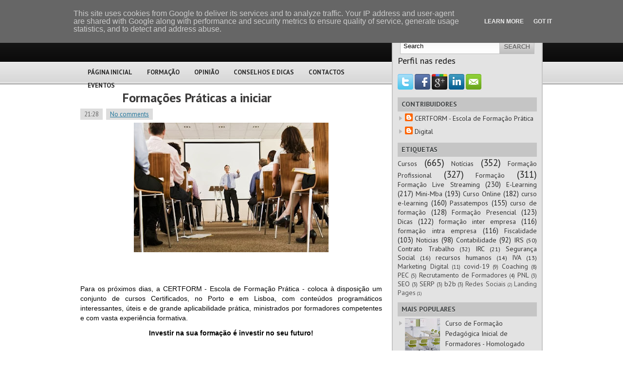

--- FILE ---
content_type: text/html; charset=UTF-8
request_url: https://blog.certform.pt/2018/05/formacoes-praticas-iniciar.html
body_size: 24259
content:
<!DOCTYPE html>
<html dir='ltr' xmlns='http://www.w3.org/1999/xhtml' xmlns:b='http://www.google.com/2005/gml/b' xmlns:data='http://www.google.com/2005/gml/data' xmlns:expr='http://www.google.com/2005/gml/expr'>
<head>
<link href='https://www.blogger.com/static/v1/widgets/2944754296-widget_css_bundle.css' rel='stylesheet' type='text/css'/>
<link href="//fonts.googleapis.com/css?family=PT+Sans:400,700" rel="stylesheet" type="text/css">
<meta content='text/html; charset=UTF-8' http-equiv='Content-Type'/>
<meta content='blogger' name='generator'/>
<link href='https://blog.certform.pt/favicon.ico' rel='icon' type='image/x-icon'/>
<link href='https://blog.certform.pt/2018/05/formacoes-praticas-iniciar.html' rel='canonical'/>
<link rel="alternate" type="application/atom+xml" title="CERTFORM - Atom" href="https://blog.certform.pt/feeds/posts/default" />
<link rel="alternate" type="application/rss+xml" title="CERTFORM - RSS" href="https://blog.certform.pt/feeds/posts/default?alt=rss" />
<link rel="service.post" type="application/atom+xml" title="CERTFORM - Atom" href="https://www.blogger.com/feeds/4648404244061307412/posts/default" />

<link rel="alternate" type="application/atom+xml" title="CERTFORM - Atom" href="https://blog.certform.pt/feeds/4049920460009000783/comments/default" />
<!--Can't find substitution for tag [blog.ieCssRetrofitLinks]-->
<link href='https://blogger.googleusercontent.com/img/b/R29vZ2xl/AVvXsEjvHRbaUWFAHcsV2w2E3RjS6xcvVVmTMoWKiRU-0Vpf5U0BkV16SrJb6DKL532qx6-e0aqj8VyxgxD8vZ78UU-HzemaOw-GGWk4WKOKCiHjKcAb5MLWtx9DPuPO0RCHG2X3nTYL-UzWOk2n/s400/ccp.jpg' rel='image_src'/>
<meta content='https://blog.certform.pt/2018/05/formacoes-praticas-iniciar.html' property='og:url'/>
<meta content='Formações Práticas a iniciar' property='og:title'/>
<meta content='      Para os próximos dias, a CERTFORM - Escola de Formação Prática - coloca à disposição um conjunto de cursos Certificados, no Porto e em...' property='og:description'/>
<meta content='https://blogger.googleusercontent.com/img/b/R29vZ2xl/AVvXsEjvHRbaUWFAHcsV2w2E3RjS6xcvVVmTMoWKiRU-0Vpf5U0BkV16SrJb6DKL532qx6-e0aqj8VyxgxD8vZ78UU-HzemaOw-GGWk4WKOKCiHjKcAb5MLWtx9DPuPO0RCHG2X3nTYL-UzWOk2n/w1200-h630-p-k-no-nu/ccp.jpg' property='og:image'/>
<!-- Start www.bloggertipandtrick.net: Changing the Blogger Title Tag -->
<title>Formações Práticas a iniciar ~ CERTFORM</title>
<!-- End www.bloggertipandtrick.net: Changing the Blogger Title Tag -->
<link href='YOUR-FAVICON-URL' rel='shortcut icon' type='image/vnd.microsoft.icon'/>
<style id='page-skin-1' type='text/css'><!--
/*
-----------------------------------------------
Template Name  : Modern Style
Author         : NewBloggerThemes.com
Author URL     : http://newbloggerthemes.com/
Theme URL      : http://newbloggerthemes.com/modern-style-blogger-template/
Created Date   : Monday, April 8, 2013
License        : This template is free for both personal and commercial use, But to satisfy the 'attribution' clause of the license, you are required to keep the footer links intact which provides due credit to its authors.For more information about this license, please use this link :http://creativecommons.org/licenses/by/3.0/
----------------------------------------------- */
body#layout ul{list-style-type:none;list-style:none}
body#layout ul li{list-style-type:none;list-style:none}
body#layout #content {width:600px;}
/* Variable definitions
====================
*/
/* Use this with templates/template-twocol.html */
/* -----------------------------------------------------------------------
Blueprint CSS Framework 0.9
http://blueprintcss.org
* Copyright (c) 2007-Present. See LICENSE for more info.
* See README for instructions on how to use Blueprint.
* For credits and origins, see AUTHORS.
* This is a compressed file. See the sources in the 'src' directory.
----------------------------------------------------------------------- */
/* reset.css */
html, body, div, span, object, iframe, h1, h2, h3, h4, h5, h6, p, blockquote, pre, a, abbr, acronym, address, code, del, dfn, em, img, q, dl, dt, dd, ol, ul, li, fieldset, form, label, legend, table, caption, tbody, tfoot, thead, tr, th, td {margin:0;padding:0;border:0;font-weight:inherit;font-style:inherit;font-size:100%;font-family:inherit;vertical-align:baseline;}
body {line-height:1.5;}
table {border-collapse:separate;border-spacing:0;}
caption, th, td {text-align:left;font-weight:normal;}
table, td, th {vertical-align:middle;}
blockquote:before, blockquote:after, q:before, q:after {content:"";}
blockquote, q {quotes:"" "";}
a img {border:none;}
/* typography.css */
html {font-size:100.01%;}
body {font-size:75%;color:#222;background:#fff;font-family:'PT Sans','Helvetica Neue', Arial, Helvetica, sans-serif;}
h1, h2, h3, h4, h5, h6 {font-weight:normal;color:#111;}
h1 {font-size:3em;line-height:1;margin-bottom:0.5em;}
h2 {font-size:2em;margin-bottom:0.75em;}
h3 {font-size:1.5em;line-height:1;margin-bottom:1em;}
h4 {font-size:1.2em;line-height:1.25;margin-bottom:1.25em;}
h5 {font-size:1em;font-weight:bold;margin-bottom:1.5em;}
h6 {font-size:1em;font-weight:bold;}
h1 img, h2 img, h3 img, h4 img, h5 img, h6 img {margin:0;}
p {margin:0 0 1.5em;}
p img.left {float:left;margin:1.5em 1.5em 1.5em 0;padding:0;}
p img.right {float:right;margin:1.5em 0 1.5em 1.5em;}
a:focus, a:hover {color:#000;}
a {color:#009;text-decoration:underline;}
blockquote {margin:1.5em;color:#666;font-style:italic;}
strong {font-weight:bold;}
em, dfn {font-style:italic;}
dfn {font-weight:bold;}
sup, sub {line-height:0;}
abbr, acronym {border-bottom:1px dotted #666;}
address {margin:0 0 1.5em;font-style:italic;}
del {color:#666;}
pre {margin:1.5em 0;white-space:pre;}
pre, code, tt {font:1em 'andale mono', 'lucida console', monospace;line-height:1.5;}
li ul, li ol {margin:0;}
ul, ol {margin:0 1.5em 1.5em 0;padding-left:3.333em;}
ul {list-style-type:disc;}
ol {list-style-type:decimal;}
dl {margin:0 0 1.5em 0;}
dl dt {font-weight:bold;}
dd {margin-left:1.5em;}
table {margin-bottom:1.4em;width:100%;}
th {font-weight:bold;}
thead th {background:#c3d9ff;}
th, td, caption {padding:4px 10px 4px 5px;}
tr.even td {background:#e5ecf9;}
tfoot {font-style:italic;}
caption {background:#eee;}
.small {font-size:.8em;margin-bottom:1.875em;line-height:1.875em;}
.large {font-size:1.2em;line-height:2.5em;margin-bottom:1.25em;}
.hide {display:none;}
.quiet {color:#666;}
.loud {color:#000;}
.highlight {background:#ff0;}
.added {background:#060;color:#fff;}
.removed {background:#900;color:#fff;}
.first {margin-left:0;padding-left:0;}
.last {margin-right:0;padding-right:0;}
.top {margin-top:0;padding-top:0;}
.bottom {margin-bottom:0;padding-bottom:0;}
/* forms.css */
label {font-weight:bold;}
fieldset {padding:1.4em;margin:0 0 1.5em 0;border:1px solid #ccc;}
legend {font-weight:bold;font-size:1.2em;}
input[type=text], input[type=password], input.text, input.title, textarea, select {background-color:#fff;border:1px solid #bbb;}
input[type=text]:focus, input[type=password]:focus, input.text:focus, input.title:focus, textarea:focus, select:focus {border-color:#666;}
input[type=text], input[type=password], input.text, input.title, textarea, select {margin:0.5em 0;}
input.text, input.title {width:300px;padding:5px;}
input.title {font-size:1.5em;}
textarea {width:390px;height:250px;padding:5px;}
input[type=checkbox], input[type=radio], input.checkbox, input.radio {position:relative;top:.25em;}
form.inline {line-height:3;}
form.inline p {margin-bottom:0;}
.error, .notice, .success {padding:.8em;margin-bottom:1em;border:2px solid #ddd;}
.error {background:#FBE3E4;color:#8a1f11;border-color:#FBC2C4;}
.notice {background:#FFF6BF;color:#514721;border-color:#FFD324;}
.success {background:#E6EFC2;color:#264409;border-color:#C6D880;}
.error a {color:#8a1f11;}
.notice a {color:#514721;}
.success a {color:#264409;}
/* grid.css */
.container {width:950px;margin:0 auto;}
.showgrid {background:url(src/grid.png);}
.column, div.span-1, div.span-2, div.span-3, div.span-4, div.span-5, div.span-6, div.span-7, div.span-8, div.span-9, div.span-10, div.span-11, div.span-12, div.span-13, div.span-14, div.span-15, div.span-16, div.span-17, div.span-18, div.span-19, div.span-20, div.span-21, div.span-22, div.span-23, div.span-24 {float:left;margin-right:10px;}
.last, div.last {margin-right:0;}
.span-1 {width:30px;}
.span-2 {width:70px;}
.span-3 {width:110px;}
.span-4 {width:150px;}
.span-5 {width:190px;}
.span-6 {width:230px;}
.span-7 {width:270px;}
.span-8 {width:310px;}
.span-9 {width:350px;}
.span-10 {width:390px;}
.span-11 {width:430px;}
.span-12 {width:470px;}
.span-13 {width:510px;}
.span-14 {width:550px;}
.span-15 {width:590px;}
.span-16 {width:630px;}
.span-17 {width:670px;}
.span-18 {width:710px;}
.span-19 {width:750px;}
.span-20 {width:790px;}
.span-21 {width:830px;}
.span-22 {width:870px;}
.span-23 {width:910px;}
.span-24, div.span-24 {width:950px;margin-right:0;}
input.span-1, textarea.span-1, input.span-2, textarea.span-2, input.span-3, textarea.span-3, input.span-4, textarea.span-4, input.span-5, textarea.span-5, input.span-6, textarea.span-6, input.span-7, textarea.span-7, input.span-8, textarea.span-8, input.span-9, textarea.span-9, input.span-10, textarea.span-10, input.span-11, textarea.span-11, input.span-12, textarea.span-12, input.span-13, textarea.span-13, input.span-14, textarea.span-14, input.span-15, textarea.span-15, input.span-16, textarea.span-16, input.span-17, textarea.span-17, input.span-18, textarea.span-18, input.span-19, textarea.span-19, input.span-20, textarea.span-20, input.span-21, textarea.span-21, input.span-22, textarea.span-22, input.span-23, textarea.span-23, input.span-24, textarea.span-24 {border-left-width:1px!important;border-right-width:1px!important;padding-left:5px!important;padding-right:5px!important;}
input.span-1, textarea.span-1 {width:18px!important;}
input.span-2, textarea.span-2 {width:58px!important;}
input.span-3, textarea.span-3 {width:98px!important;}
input.span-4, textarea.span-4 {width:138px!important;}
input.span-5, textarea.span-5 {width:178px!important;}
input.span-6, textarea.span-6 {width:218px!important;}
input.span-7, textarea.span-7 {width:258px!important;}
input.span-8, textarea.span-8 {width:298px!important;}
input.span-9, textarea.span-9 {width:338px!important;}
input.span-10, textarea.span-10 {width:378px!important;}
input.span-11, textarea.span-11 {width:418px!important;}
input.span-12, textarea.span-12 {width:458px!important;}
input.span-13, textarea.span-13 {width:498px!important;}
input.span-14, textarea.span-14 {width:538px!important;}
input.span-15, textarea.span-15 {width:578px!important;}
input.span-16, textarea.span-16 {width:618px!important;}
input.span-17, textarea.span-17 {width:658px!important;}
input.span-18, textarea.span-18 {width:698px!important;}
input.span-19, textarea.span-19 {width:738px!important;}
input.span-20, textarea.span-20 {width:778px!important;}
input.span-21, textarea.span-21 {width:818px!important;}
input.span-22, textarea.span-22 {width:858px!important;}
input.span-23, textarea.span-23 {width:898px!important;}
input.span-24, textarea.span-24 {width:938px!important;}
.append-1 {padding-right:40px;}
.append-2 {padding-right:80px;}
.append-3 {padding-right:120px;}
.append-4 {padding-right:160px;}
.append-5 {padding-right:200px;}
.append-6 {padding-right:240px;}
.append-7 {padding-right:280px;}
.append-8 {padding-right:320px;}
.append-9 {padding-right:360px;}
.append-10 {padding-right:400px;}
.append-11 {padding-right:440px;}
.append-12 {padding-right:480px;}
.append-13 {padding-right:520px;}
.append-14 {padding-right:560px;}
.append-15 {padding-right:600px;}
.append-16 {padding-right:640px;}
.append-17 {padding-right:680px;}
.append-18 {padding-right:720px;}
.append-19 {padding-right:760px;}
.append-20 {padding-right:800px;}
.append-21 {padding-right:840px;}
.append-22 {padding-right:880px;}
.append-23 {padding-right:920px;}
.prepend-1 {padding-left:40px;}
.prepend-2 {padding-left:80px;}
.prepend-3 {padding-left:120px;}
.prepend-4 {padding-left:160px;}
.prepend-5 {padding-left:200px;}
.prepend-6 {padding-left:240px;}
.prepend-7 {padding-left:280px;}
.prepend-8 {padding-left:320px;}
.prepend-9 {padding-left:360px;}
.prepend-10 {padding-left:400px;}
.prepend-11 {padding-left:440px;}
.prepend-12 {padding-left:480px;}
.prepend-13 {padding-left:520px;}
.prepend-14 {padding-left:560px;}
.prepend-15 {padding-left:600px;}
.prepend-16 {padding-left:640px;}
.prepend-17 {padding-left:680px;}
.prepend-18 {padding-left:720px;}
.prepend-19 {padding-left:760px;}
.prepend-20 {padding-left:800px;}
.prepend-21 {padding-left:840px;}
.prepend-22 {padding-left:880px;}
.prepend-23 {padding-left:920px;}
div.border {padding-right:4px;margin-right:5px;border-right:1px solid #eee;}
div.colborder {padding-right:24px;margin-right:25px;border-right:1px solid #eee;}
.pull-1 {margin-left:-40px;}
.pull-2 {margin-left:-80px;}
.pull-3 {margin-left:-120px;}
.pull-4 {margin-left:-160px;}
.pull-5 {margin-left:-200px;}
.pull-6 {margin-left:-240px;}
.pull-7 {margin-left:-280px;}
.pull-8 {margin-left:-320px;}
.pull-9 {margin-left:-360px;}
.pull-10 {margin-left:-400px;}
.pull-11 {margin-left:-440px;}
.pull-12 {margin-left:-480px;}
.pull-13 {margin-left:-520px;}
.pull-14 {margin-left:-560px;}
.pull-15 {margin-left:-600px;}
.pull-16 {margin-left:-640px;}
.pull-17 {margin-left:-680px;}
.pull-18 {margin-left:-720px;}
.pull-19 {margin-left:-760px;}
.pull-20 {margin-left:-800px;}
.pull-21 {margin-left:-840px;}
.pull-22 {margin-left:-880px;}
.pull-23 {margin-left:-920px;}
.pull-24 {margin-left:-960px;}
.pull-1, .pull-2, .pull-3, .pull-4, .pull-5, .pull-6, .pull-7, .pull-8, .pull-9, .pull-10, .pull-11, .pull-12, .pull-13, .pull-14, .pull-15, .pull-16, .pull-17, .pull-18, .pull-19, .pull-20, .pull-21, .pull-22, .pull-23, .pull-24 {float:left;position:relative;}
.push-1 {margin:0 -40px 1.5em 40px;}
.push-2 {margin:0 -80px 1.5em 80px;}
.push-3 {margin:0 -120px 1.5em 120px;}
.push-4 {margin:0 -160px 1.5em 160px;}
.push-5 {margin:0 -200px 1.5em 200px;}
.push-6 {margin:0 -240px 1.5em 240px;}
.push-7 {margin:0 -280px 1.5em 280px;}
.push-8 {margin:0 -320px 1.5em 320px;}
.push-9 {margin:0 -360px 1.5em 360px;}
.push-10 {margin:0 -400px 1.5em 400px;}
.push-11 {margin:0 -440px 1.5em 440px;}
.push-12 {margin:0 -480px 1.5em 480px;}
.push-13 {margin:0 -520px 1.5em 520px;}
.push-14 {margin:0 -560px 1.5em 560px;}
.push-15 {margin:0 -600px 1.5em 600px;}
.push-16 {margin:0 -640px 1.5em 640px;}
.push-17 {margin:0 -680px 1.5em 680px;}
.push-18 {margin:0 -720px 1.5em 720px;}
.push-19 {margin:0 -760px 1.5em 760px;}
.push-20 {margin:0 -800px 1.5em 800px;}
.push-21 {margin:0 -840px 1.5em 840px;}
.push-22 {margin:0 -880px 1.5em 880px;}
.push-23 {margin:0 -920px 1.5em 920px;}
.push-24 {margin:0 -960px 1.5em 960px;}
.push-1, .push-2, .push-3, .push-4, .push-5, .push-6, .push-7, .push-8, .push-9, .push-10, .push-11, .push-12, .push-13, .push-14, .push-15, .push-16, .push-17, .push-18, .push-19, .push-20, .push-21, .push-22, .push-23, .push-24 {float:right;position:relative;}
.prepend-top {margin-top:1.5em;}
.append-bottom {margin-bottom:1.5em;}
.box {padding:1.5em;margin-bottom:1.5em;background:#E5ECF9;}
hr {background:#ddd;color:#ddd;clear:both;float:none;width:100%;height:.1em;margin:0 0 1.45em;border:none;}
hr.space {background:#fff;color:#fff;visibility:hidden;}
.clearfix:after, .container:after {content:"\0020";display:block;height:0;clear:both;visibility:hidden;overflow:hidden;}
.clearfix, .container {display:block;}
.clear {clear:both;}
/******************************************************
[ LAYOUT ]
*******************************************************/
body {
background: #fff url(https://blogger.googleusercontent.com/img/b/R29vZ2xl/AVvXsEjVScZegA419Wqq-pQUPsDZkU29t7N0fmwqU6kmzSJ2Vj1wTw6lBuS81oXxfWxyaXAMU36DmT23qMzqsNfhYfGk9fflkzI1bgfZpS325MLcQHCsyRm3ZOpfgOoUT4OxLLOKy6DnRnascmIS/s0/background.png) top left repeat-x;
}
#wrapper {
}
#container {
}
a {
color: #21759B;
}
a:hover {
color: #d54e21;
}
/******************************************************
[ HEADER ]
*******************************************************/
#headersec {
height: 126px;
}
#headersec h1 {
margin: 0px !important;
padding: 25px 0 0 0px;
font-family:Verdana;
font-family:'PT Sans',"Arial Black",Arial,Helvetica,Sans,FreeSans,Jamrul,Garuda,Kalimati;
font-size:500%;
font-variant:small-caps;
}
#headersec h1 a, #headersec h1 a:visited {
color: #fff;
text-decoration: none;
}
#headersec h1 a:hover {
color: #fff;
text-decoration: none;
}
#headersec h2 {
color: #bdbdbd;
font-size: 18px;
font-family: 'PT Sans',Arial, Helvetica, Sans-serif;
}
.logo {
margin: 25px 0 0 0;
}
/******************************************************
[ NAVIGATION ]
*******************************************************/
.navcontainer {
height: 32px;
margin-top: 9px;
}
#nav {
height: 30px;
}
#nav, #nav ul {
padding: 0;
margin: 0;
list-style: none;
line-height: 1;
}
#nav {
margin-bottom: 1px;
padding-left: 0px;
}
#nav ul {
float: left;
list-style: none;
margin: 0px 0px 0px 0px;
padding: 0px;
}
#nav li {
float: left;
list-style: none;
margin: 0px;
padding: 0px;
}
#nav ul li {
list-style: none;
margin: 0px;
padding: 0px;
}
#nav li a, #nav li a:link {
color: #262626;
display: block;
margin: 0px 5px 0px 5px;
padding: 7px 10px;
text-decoration: none;
font-size: 13px;
font-weight: bold;
font-family: 'PT Sans',Arial, Helvetica, Sans-serif;
text-transform: uppercase;
text-shadow: 0 1px 0 #fff;
}
#nav li a:hover, #nav li a:active, .current_page_item {
background: url(https://blogger.googleusercontent.com/img/b/R29vZ2xl/AVvXsEgXocjOdgipmlY_o1XBb_A_WBqg6Lfq2w7ugIDLUYiDkjF3oWmbhZj_-qUrjmrbwwK4whZh7Zgp9Gv6IkDv8ZaVfFKQ0y2AZBym3a00saw5aVXqLNDwcKSpcDA9qTGargwMnvghScu-Cfhm/s0/nav-background.png) repeat-x;
-moz-border-radius: 12px;
-webkit-border-radius: 12px;
color: #fff;
text-shadow: 0 1px 0 #000;
}
#nav  li.current_page_item a {
color:#fff;
text-shadow: 0 1px 0 #000;
}
#nav li:hover, #nav li.sfhover {
position: static;
}
/******************************************************
[ CONTENT ]
*******************************************************/
#content-wrpapper {}
#content {
background: #fff;
margin: 20px 10px 10px 0px;
}
.post {
margin-bottom: 15px;
padding-bottom: 15px;
border-bottom: 1px solid #ccc;
}
.post p {
margin-bottom: 10px;
}
.post_thumbnail {
padding: 6px;
background: #eee;
border: 1px solid #ddd;
margin: 0 10px 10px 0;
}
.bposttitle {
margin-bottom: 4px;
font-family: 'PT Sans',Arial, Helvetica, Sans-serif;
font-size: 26px;
line-height:28px;
color: #3a3939;
font-weight: bold;
margin-bottom:10px;
}
.bposttitle a {
text-decoration: none;
color: #3a3939;
}
.bposttitle a:hover {
text-decoration: underline;
color: #3a3939;
}
.pagetitle {
margin-bottom: 8px;
background: #eee;
padding: 6px 12px;
font-weight: bold;
font-style: italic;
font-size: 18px;
color: #21759B;
}
.postdate {
font-size: 13px;
color: #666666;
}
.postdate span {
padding: 3px 8px;
margin-right: 4px;
background: #ddd;
}
.postmeta {
font-size: 11px;
padding: 4px 6px;
background: #eee;
}
.readmorecontent {
text-align: right;
margin-bottom: 8px;
}
a.readmore {
padding: 4px 15px;
background: #e1dddd;
color: #5b5b5b;
font-size: 12px;
text-decoration: none;
text-shadow: 0 1px 0 #fff;
-moz-border-radius: 12px;
-khtml-border-radius: 12px;
-webkit-border-radius: 12px;
border-radius: 12px;
}
a.readmore:hover {
background-color: #cdcbcb;
}
.entry {
text-align: justify;
line-height: 20px;
padding-top: 8px;
font-size: 14px;
color: #5b5b5b;
}
.navigation {
padding: 10px 0;
}
blockquote {
overflow: hidden;
padding-left: 9px;
font-style: italic;
color: #666;
border-left: 3px solid #CADAE7;
}
.post img {
max-width: 680px;
}
/******************************************************
[ SIDEBAR(S) ]
*******************************************************/
.banner125 {
margin: 6px;
}
#sidebar {
background: #e3e3e3;
border: 2px solid #c5c5c5;
padding: 10px;
margin-bottom: 10px;
-moz-border-radius: 5px;
-khtml-border-radius: 5px;
-webkit-border-radius: 5px;
border-radius: 5px;
}
#subscriptions {
margin: 0;
margin: 15px 0 0 0;
text-align: center;
}
#subscriptions img {
margin:0;
padding:0;
vertical-align:top;
}
#sidebar a {
text-decoration: none;
color: #333;
font-size: 14px;
}
#sidebar a:hover {
text-decoration: underline;
color: #d54e21;
}
.searchlayout {
border: 1px solid #bebebe;
height: 30px;
margin: 5px;
padding: 0;
background: #fff url(https://blogger.googleusercontent.com/img/b/R29vZ2xl/AVvXsEjGXu0l0E1LCD7pkujfN3pemV9fghYYWwczaa6PNduwyP8MZR_a3nAJi31NW6okfdhtssLJ2CxDAMTTDtT-24R4FW8OFSIrszVVbUkIkUoKyWA2P9l-uv2Cgrqm3UHK3kJmU_ntlkaaRrZL/s0/sinputnbackground.png) top left repeat-x;
text-align: right;
}
#search input {
border: 0;
background: none;
}
#s {
width: 190px;
padding: 4px;
margin:3px 0 0 0;
background: none;
}
/* Social icons */
.addthis_toolbox {
margin: 15px 0 0 0;
text-align: center;
}
.addthis_toolbox .custom_images a
{
width: 32px;
height: 32px;
margin: 0 2px 0 2px;
padding: 0;
}
.addthis_toolbox .custom_images a:hover img
{
opacity: 1;
}
.addthis_toolbox .custom_images a img
{
opacity: 0.75;
}
#sidebar h2 {
margin: 10px 0 0 0;
padding: 4px 8px;
background: #c5c5c5;
font-size: 14px;
font-family: 'PT Sans',Arial;
text-transform: uppercase;
font-weight: bold;
color: #414445;
text-shadow: 0 1px 0 #fff;
}
#sidebar ul {
list-style-type: none;
margin: 0px;
padding: 0px;
}
#sidebar ul li {
background: url(https://blogger.googleusercontent.com/img/b/R29vZ2xl/AVvXsEhJGbfpfLgr_HravaXz2DmxZ9u9lDRun9EEXnOLsCm_JSRgCd2nNpgWWWdKRfMJWxFhCvn9RZy8U-THix5Aguza9yMaCqqqnhbOOjtkdh6xhrlA4nBG5TFtaRs7Oflfv6xN0vdXOF_Efcxs/s0/arrow.gif) no-repeat top left;
padding: 2px 0px 2px 15px;
margin: 2px 0;
}
/******************************************************
[ FOOTER ]
*******************************************************/
#footer {
background: #181818;
padding: 20px;
border-top: 4px solid #c5c5c5;
text-align: center;
color: #fff;
margin-bottom: 15px;
font-size: 13px;
}
#footer a {
color: #fff;
}
#footer a:hover {
color: #fff;
text-decoration: none;
}
.footer-credits {
text-align: center;
font-size: 11px !important;
color: #999 !important;
padding: 4px;
}
.footer-credits a {
color: #999 !important;
}
.footer-credits  a:hover {
text-decoration: none;
}
h2.date-header {
margin: 1.5em 0 .5em;
display: none;
}
.main .widget {
margin: 0 0 5px;
padding: 0 0 2px;
}
.main .Blog {
border-bottom-width: 0;
}
#header .description {
color:#ffffff;
font-size:14px;
text-shadow:0px 1px 0px #000000;
}
/* Comments----------------------------------------------- */
#comments {
padding:10px;
color:#666;
margin-bottom:20px;
}
#comments h4 {
font-size:22px;
margin-bottom:10px;
}
#comment-name-url {
width: 365px;
float: left;
}
#comment-date {
width: 365px;
float: left;
margin-top: 5px;
font-size: 10px;
}
#comment-header {
float: left;
padding: 5px 0 40px 10px;
margin: 5px 0 15px 0;
position: relative;
background-color: #ffffff;
border: 1px dashed #eeeeee;
}
.avatar-image-container {
background: url(http: https://blogger.googleusercontent.com/img/b/R29vZ2xl/AVvXsEg9W0HBVaT40HoF9nT_p8KpiWLtaGUT6328b7TAcH-jyR8oux8-0OljPXFpfJ7Ds9Zi1tVu2cT2QHvaZu8RYnRO6naWEmMMq54QL1rLdg6VoTiHGjS-1lvawLrGEY9a5-trVdm52-E5Xr-H/s1600/comment-avatar.jpg);
width: 32px;
height: 32px;
float: right;
margin: 5px 10px 5px 5px;
border: 1px solid #dddddd;
}
.avatar-image-container img {
width: 32px;
height: 32px;
}
a.comments-autor-name {
color: #000000;
font: normal bold 14px Arial, Tahoma, Verdana;
}
a.says {
color: #000000;
font: normal 14px Arial, Tahoma, Verdana;
}
.says a:hover {
text-decoration: none;
}
.deleted-comment {
font-style: italic;
color: gray;
}
#blog-pager-newer-link {
float: left;
}
#blog-pager-older-link {
float: right;
}
#blog-pager {
text-align: center;
padding:5px;
}
.feed-links {
clear: both;
}
/* Profile ----------------------------------------------- */
.profile-img {
float: left;
margin-top: 0;
margin-right: 5px;
margin-bottom: 5px;
margin-left: 0;
padding: 4px;
border: 1px solid #eeeeee;
}
.profile-data {
margin: 0;
text-transform: uppercase;
letter-spacing: .1em;
color: #000000;
font-weight: bold;
line-height: 1.6em;
}
.profile-datablock {
margin: .5em 0 .5em;
}
.profile-textblock {
margin: 0.5em 0;
line-height: 1.6em;
}
.avatar-image-container {
background: url(https://blogger.googleusercontent.com/img/b/R29vZ2xl/AVvXsEhDleNCrYB9HNd5eWJp8jNqhh3OmrivIlZ6lAQUzvaCo7YIThSamBjcZB4Fl2Uv6L0k_sHWtYie8h49tY8l72-BB8vAg2fhwdmloKNgPtSjqtxopf4zPMlAxJ0lsNwJFlNYFXhkQWfpU1M-/s0/comment-avatar.jpg);
width: 32px;
height: 32px;
float: right;
margin: 5px 10px 5px 5px;
border: 1px solid #dddddd;
}
.avatar-image-container img {
width: 32px;
height: 32px;
}
.profile-link {
text-transform: uppercase;
letter-spacing: .1em;
}
.comment-form {
max-width: 600px;
}
#navbar-iframe {
height: 0;
visibility: hidden;
display: none;
}
.PopularPosts .widget-content ul li {
padding:6px 0px;
}
.reaction-buttons table{
border:none;
margin-bottom:5px;
}
.reaction-buttons table, .reaction-buttons td{
border:none;
}

--></style>
<style media='print' type='text/css'>
/* -----------------------------------------------------------------------


 Blueprint CSS Framework 0.9
 http://blueprintcss.org

   * Copyright (c) 2007-Present. See LICENSE for more info.
   * See README for instructions on how to use Blueprint.
   * For credits and origins, see AUTHORS.
   * This is a compressed file. See the sources in the 'src' directory.

----------------------------------------------------------------------- */

/* print.css */
body {line-height:1.5;font-family:"Helvetica Neue", Arial, Helvetica, sans-serif;color:#000;background:none;font-size:10pt;}
.container {background:none;}
hr {background:#ccc;color:#ccc;width:100%;height:2px;margin:2em 0;padding:0;border:none;}
hr.space {background:#fff;color:#fff;visibility:hidden;}
h1, h2, h3, h4, h5, h6 {font-family:"Helvetica Neue", Arial, "Lucida Grande", sans-serif;}
code {font:.9em "Courier New", Monaco, Courier, monospace;}
a img {border:none;}
p img.top {margin-top:0;}
blockquote {margin:1.5em;padding:1em;font-style:italic;font-size:.9em;}
.small {font-size:.9em;}
.large {font-size:1.1em;}
.quiet {color:#999;}
.hide {display:none;}
a:link, a:visited {background:transparent;font-weight:700;text-decoration:underline;}
a:link:after, a:visited:after {content:" (" attr(href) ")";font-size:90%;}
</style>
<!--[if IE]> <style type='text/css'> /* ie.css */ body {text-align:center;} .container {text-align:left;} * html .column, * html div.span-1, * html div.span-2, * html div.span-3, * html div.span-4, * html div.span-5, * html div.span-6, * html div.span-7, * html div.span-8, * html div.span-9, * html div.span-10, * html div.span-11, * html div.span-12, * html div.span-13, * html div.span-14, * html div.span-15, * html div.span-16, * html div.span-17, * html div.span-18, * html div.span-19, * html div.span-20, * html div.span-21, * html div.span-22, * html div.span-23, * html div.span-24 {display:inline;overflow-x:hidden;} * html legend {margin:0px -8px 16px 0;padding:0;} sup {vertical-align:text-top;} sub {vertical-align:text-bottom;} html>body p code {*white-space:normal;} hr {margin:-8px auto 11px;} img {-ms-interpolation-mode:bicubic;} .clearfix, .container {display:inline-block;} * html .clearfix, * html .container {height:1%;} fieldset {padding-top:0;} textarea {overflow:auto;} input.text, input.title, textarea {background-color:#fff;border:1px solid #bbb;} input.text:focus, input.title:focus {border-color:#666;} input.text, input.title, textarea, select {margin:0.5em 0;} input.checkbox, input.radio {position:relative;top:.25em;} form.inline div, form.inline p {vertical-align:middle;} form.inline label {position:relative;top:-0.25em;} form.inline input.checkbox, form.inline input.radio, form.inline input.button, form.inline button {margin:0.5em 0;} button, input.button {position:relative;top:0.25em;} </style> <![endif]-->
<script type='text/javascript'>
//<![CDATA[

function showrecentcomments(json){for(var i=0;i<a_rc;i++){var b_rc=json.feed.entry[i];var c_rc;if(i==json.feed.entry.length)break;for(var k=0;k<b_rc.link.length;k++){if(b_rc.link[k].rel=='alternate'){c_rc=b_rc.link[k].href;break;}}c_rc=c_rc.replace("#","#comment-");var d_rc=c_rc.split("#");d_rc=d_rc[0];var e_rc=d_rc.split("/");e_rc=e_rc[5];e_rc=e_rc.split(".html");e_rc=e_rc[0];var f_rc=e_rc.replace(/-/g," ");f_rc=f_rc.link(d_rc);var g_rc=b_rc.published.$t;var h_rc=g_rc.substring(0,4);var i_rc=g_rc.substring(5,7);var j_rc=g_rc.substring(8,10);var k_rc=new Array();k_rc[1]="Jan";k_rc[2]="Feb";k_rc[3]="Mar";k_rc[4]="Apr";k_rc[5]="May";k_rc[6]="Jun";k_rc[7]="Jul";k_rc[8]="Aug";k_rc[9]="Sep";k_rc[10]="Oct";k_rc[11]="Nov";k_rc[12]="Dec";if("content" in b_rc){var l_rc=b_rc.content.$t;}else if("summary" in b_rc){var l_rc=b_rc.summary.$t;}else var l_rc="";var re=/<\S[^>]*>/g;l_rc=l_rc.replace(re,"");if(m_rc==true)document.write('On '+k_rc[parseInt(i_rc,10)]+' '+j_rc+' ');document.write('<a href="'+c_rc+'">'+b_rc.author[0].name.$t+'</a> commented');if(n_rc==true)document.write(' on '+f_rc);document.write(': ');if(l_rc.length<o_rc){document.write('<i>&#8220;');document.write(l_rc);document.write('&#8221;</i><br/><br/>');}else{document.write('<i>&#8220;');l_rc=l_rc.substring(0,o_rc);var p_rc=l_rc.lastIndexOf(" ");l_rc=l_rc.substring(0,p_rc);document.write(l_rc+'&hellip;&#8221;</i>');document.write('<br/><br/>');}}}

function rp(json){document.write('<ul>');for(var i=0;i<numposts;i++){document.write('<li>');var entry=json.feed.entry[i];var posttitle=entry.title.$t;var posturl;if(i==json.feed.entry.length)break;for(var k=0;k<entry.link.length;k++){if(entry.link[k].rel=='alternate'){posturl=entry.link[k].href;break}}posttitle=posttitle.link(posturl);var readmorelink="(more)";readmorelink=readmorelink.link(posturl);var postdate=entry.published.$t;var cdyear=postdate.substring(0,4);var cdmonth=postdate.substring(5,7);var cdday=postdate.substring(8,10);var monthnames=new Array();monthnames[1]="Jan";monthnames[2]="Feb";monthnames[3]="Mar";monthnames[4]="Apr";monthnames[5]="May";monthnames[6]="Jun";monthnames[7]="Jul";monthnames[8]="Aug";monthnames[9]="Sep";monthnames[10]="Oct";monthnames[11]="Nov";monthnames[12]="Dec";if("content"in entry){var postcontent=entry.content.$t}else if("summary"in entry){var postcontent=entry.summary.$t}else var postcontent="";var re=/<\S[^>]*>/g;postcontent=postcontent.replace(re,"");document.write(posttitle);if(showpostdate==true)document.write(' - '+monthnames[parseInt(cdmonth,10)]+' '+cdday);if(showpostsummary==true){if(postcontent.length<numchars){document.write(postcontent)}else{postcontent=postcontent.substring(0,numchars);var quoteEnd=postcontent.lastIndexOf(" ");postcontent=postcontent.substring(0,quoteEnd);document.write(postcontent+'...'+readmorelink)}}document.write('</li>')}document.write('</ul>')}

//]]>
</script>
<script type='text/javascript'>
summary_noimg = 550;
summary_img = 450;
img_thumb_height = 150;
img_thumb_width = 200; 
</script>
<script type='text/javascript'>
//<![CDATA[

function removeHtmlTag(strx,chop){ 
    if(strx.indexOf("<")!=-1)
    {
        var s = strx.split("<"); 
        for(var i=0;i<s.length;i++){ 
            if(s[i].indexOf(">")!=-1){ 
                s[i] = s[i].substring(s[i].indexOf(">")+1,s[i].length); 
            } 
        } 
        strx =  s.join(""); 
    }
    chop = (chop < strx.length-1) ? chop : strx.length-2; 
    while(strx.charAt(chop-1)!=' ' && strx.indexOf(' ',chop)!=-1) chop++; 
    strx = strx.substring(0,chop-1); 
    return strx+'...'; 
}

function createSummaryAndThumb(pID){
    var div = document.getElementById(pID);
    var imgtag = "";
    var img = div.getElementsByTagName("img");
    var summ = summary_noimg;
    if(img.length>=1) { 
        imgtag = '<span style="float:left; padding:0px 10px 5px 0px;"><img src="'+img[0].src+'" width="'+img_thumb_width+'px" height="'+img_thumb_height+'px" style="background:#fff;padding:3px;border:1px solid #eee;"/></span>';
        summ = summary_img;
    }
    
    var summary = imgtag + '<div>' + removeHtmlTag(div.innerHTML,summ) + '</div>';
    div.innerHTML = summary;
}

//]]>
</script>
<link href='https://www.blogger.com/dyn-css/authorization.css?targetBlogID=4648404244061307412&amp;zx=032b7514-84b0-4ef6-ae7c-388112ac1c06' media='none' onload='if(media!=&#39;all&#39;)media=&#39;all&#39;' rel='stylesheet'/><noscript><link href='https://www.blogger.com/dyn-css/authorization.css?targetBlogID=4648404244061307412&amp;zx=032b7514-84b0-4ef6-ae7c-388112ac1c06' rel='stylesheet'/></noscript>
<meta name='google-adsense-platform-account' content='ca-host-pub-1556223355139109'/>
<meta name='google-adsense-platform-domain' content='blogspot.com'/>

<script type="text/javascript" language="javascript">
  // Supply ads personalization default for EEA readers
  // See https://www.blogger.com/go/adspersonalization
  adsbygoogle = window.adsbygoogle || [];
  if (typeof adsbygoogle.requestNonPersonalizedAds === 'undefined') {
    adsbygoogle.requestNonPersonalizedAds = 1;
  }
</script>


</head>
<body>
<div id='wrapper'>
<div class='container' id='container'>
<div class='span-16'>
<div id='headersec'>
<div class='header section' id='header'><div class='widget Header' data-version='1' id='Header1'>
<div id='header-inner'>
<div class='titlewrapper'>
<h1 class='title'>
<a href='https://blog.certform.pt/'>CERTFORM</a>
</h1>
</div>
<div class='descriptionwrapper'>
<h2>
</h2>
</div>
</div>
</div></div>
</div>
<div class='navcontainer'>
<div class='nbttopmenu section' id='nbttopmenu'><div class='widget PageList' data-version='1' id='PageList8'>
<div class='widget-content'>
<ul id='nav'>
<li><a href='https://blog.certform.pt/'>Página Inicial</a></li>
<li><a href='https://blog.certform.pt/p/a-certform-e-uma-entidade-de-formacao.html'>Formação</a></li>
<li><a href='https://blog.certform.pt/p/formadores.html'>Opinião</a></li>
<li><a href='https://blog.certform.pt/p/conselhos-e-dicas_14.html'>Conselhos e Dicas</a></li>
<li><a href='https://blog.certform.pt/p/contactos.html'>Contactos</a></li>
<li><a href='https://blog.certform.pt/p/eventos.html'>Eventos</a></li>
</ul>
<div class='clear'></div>
</div>
</div></div>
</div>
<div id='content'>
<div class='mainblog section' id='mainblog'><div class='widget Blog' data-version='1' id='Blog1'>
<div class='blog-posts hfeed'>
<!--Can't find substitution for tag [defaultAdStart]-->

          <div class="date-outer">
        
<h2 class='date-header'><span>sexta-feira, 25 de maio de 2018</span></h2>

          <div class="date-posts">
        
<div class='post-outer'>
<div class='post hentry'>
<a name='4049920460009000783'></a>
<div class='bposttitlewrap'>
<h2 class='post-title bposttitle entry-title'>
<a href='https://blog.certform.pt/2018/05/formacoes-praticas-iniciar.html'>Formações Práticas a iniciar</a>
</h2>
</div>
<div class='postdate'>
<span>21:28</span>
<span><a href='https://blog.certform.pt/2018/05/formacoes-praticas-iniciar.html#comment-form' onclick=''>No comments</a></span>
</div>
<div class='clear'></div>
<div class='post-header-line-1'></div>
<div class='entry'>
<div class='post-body entry-content'>
<div class="separator" style="clear: both; text-align: center;">
<a href="https://blogger.googleusercontent.com/img/b/R29vZ2xl/AVvXsEjvHRbaUWFAHcsV2w2E3RjS6xcvVVmTMoWKiRU-0Vpf5U0BkV16SrJb6DKL532qx6-e0aqj8VyxgxD8vZ78UU-HzemaOw-GGWk4WKOKCiHjKcAb5MLWtx9DPuPO0RCHG2X3nTYL-UzWOk2n/s1600/ccp.jpg" imageanchor="1" style="margin-left: 1em; margin-right: 1em;"><img border="0" data-original-height="345" data-original-width="518" height="266" src="https://blogger.googleusercontent.com/img/b/R29vZ2xl/AVvXsEjvHRbaUWFAHcsV2w2E3RjS6xcvVVmTMoWKiRU-0Vpf5U0BkV16SrJb6DKL532qx6-e0aqj8VyxgxD8vZ78UU-HzemaOw-GGWk4WKOKCiHjKcAb5MLWtx9DPuPO0RCHG2X3nTYL-UzWOk2n/s400/ccp.jpg" width="400" /></a></div>
<br />
<br />
<br />
<div style="margin-bottom: 8.0pt; margin-left: 0cm; margin-right: 0cm; margin-top: 0cm; text-align: justify;">
<span style="color: black; font-family: &quot;Calibri&quot;,sans-serif;">Para
os próximos dias, a CERTFORM - Escola de Formação Prática - coloca à disposição
um conjunto de cursos Certificados, no Porto e em Lisboa, com conteúdos
programáticos interessantes, úteis e de grande aplicabilidade prática,
ministrados por formadores competentes e com vasta experiência formativa.</span><o:p></o:p></div>
<div align="center" style="margin-bottom: 8.0pt; margin-left: 0cm; margin-right: 0cm; margin-top: 0cm; text-align: center;">
<b><span style="color: black; font-family: &quot;Calibri&quot;,sans-serif;">Investir na sua formação é investir no seu futuro!</span></b><o:p></o:p></div>
<div align="center" style="margin-bottom: 8.0pt; margin-left: 0cm; margin-right: 0cm; margin-top: 0cm; text-align: center;">
<b><span style="color: black; font-family: &quot;Calibri&quot;,sans-serif;"><br /></span></b></div>
<div style="margin-bottom: 8.0pt; margin-left: 0cm; margin-right: 0cm; margin-top: 0cm; text-align: justify;">
<span style="color: black; font-family: &quot;Calibri&quot;,sans-serif;">-
<b style="mso-bidi-font-weight: normal;">CURSO</b> <b style="mso-bidi-font-weight: normal;">DE PROGRAMAÇÃO NEUROLINGÍSTICA (PNL) para o Alto Desempenho</b> &#8211; <u>vai
iniciar</u> no Porto no dia 29 de Maio às 19h30, a decorrer às terças e quintas
das 19h30 às 22h30, com a duração de 10 sessões, ministrado pela formadora
Mestre Sara Silva;</span><o:p></o:p></div>
<div style="margin-bottom: 8.0pt; margin-left: 0cm; margin-right: 0cm; margin-top: 0cm; text-align: justify;">
<span style="color: black; font-family: &quot;Calibri&quot;,sans-serif;">-
<b style="mso-bidi-font-weight: normal;">CURSO</b> <b style="mso-bidi-font-weight: normal;">DE COACHING, LIDERANÇA, MOTIVAÇÃO E GESTÃO DE EQUIPAS</b> <u>vai
iniciar</u> no PORTO no dia 30 de Maio, a decorrer às segundas e quartas das
19h30 às 22h30, durante 10 sessões, ministrado pela formadora Mestre Sara
Silva;</span><o:p></o:p></div>
<div style="margin-bottom: 8.0pt; margin-left: 0cm; margin-right: 0cm; margin-top: 0cm; text-align: justify;">
<span style="color: black; font-family: &quot;Calibri&quot;,sans-serif;">-
<b style="mso-bidi-font-weight: normal;">CURSO</b> <b style="mso-bidi-font-weight: normal;">DE DIREITO DO TRABALHO E PRÁTICAS ADMINISTRATIVAS DOS RECURSOS HUMANOS</b>
previsto iniciar no PORTO no dia 30 de Maio a decorrer às segundas e quartas
das 19h30 às 22h30, durante 7 sessões, ministrado pelos formadores: Dr. Miguel
Fragoso, Dr. Luís Madeira e Dr. António Guimarães;</span><o:p></o:p></div>
<div style="margin-bottom: 8.0pt; margin-left: 0cm; margin-right: 0cm; margin-top: 0cm; text-align: justify;">
<span style="color: black; font-family: &quot;Calibri&quot;,sans-serif;">-
<b style="mso-bidi-font-weight: normal;">CURSO</b> <b style="mso-bidi-font-weight: normal;">DE GESTÃO DA QUALIDADE E AUDITORIAS INTERNAS</b> previsto decorrer em
LISBOA nos dias 1, 2, 3, 8, 9 e 10 de Junho, ministrado pelo formador Mestre
José Luís Andrade;</span><o:p></o:p></div>
<div style="margin-bottom: 8.0pt; margin-left: 0cm; margin-right: 0cm; margin-top: 0cm; text-align: justify;">
<span style="color: black; font-family: &quot;Calibri&quot;,sans-serif;">-
<b style="mso-bidi-font-weight: normal;">CURSO</b> <b style="mso-bidi-font-weight: normal;">DE ESPECIALIZAÇÃO EM CONTABILIDADE E FISCALIDADE &#8211; AVANÇADO &#8211; SNC
/APLICAÇÃO DAS NORMAS INTERNACIONAIS DE CONTABILIDADE/IRC /IES</b> &#8211; <u>vai
iniciar </u>no PORTO no dia 2 de Junho, a decorrer aos sábados das 14h30 às
17h30, durante 10 sessões, ministrado pela formadora Dr.ª Rosa Serra;</span><o:p></o:p></div>
<div style="margin-bottom: 8.0pt; margin-left: 0cm; margin-right: 0cm; margin-top: 0cm; text-align: justify;">
<span style="color: black; font-family: &quot;Calibri&quot;,sans-serif;">-
<b style="mso-bidi-font-weight: normal;">CURSO</b> <b style="mso-bidi-font-weight: normal;">MINI-MBA &#8211; ALTA PERFORMANCE NA GESTÃO DE NEGÓCIOS</b> previsto iniciar
em LISBOA no dia 2 de Junho, a decorrer nos dias 2, 8, 9, 15, 16, 23 e 30 de
Junho (horário: sextas das 19h às 23h e aos sábados das 9h às 13h e das 14h às
18h);</span><o:p></o:p></div>
<div style="margin-bottom: 8.0pt; margin-left: 0cm; margin-right: 0cm; margin-top: 0cm; text-align: justify;">
<span style="color: black; font-family: &quot;Calibri&quot;,sans-serif;">-
<b style="mso-bidi-font-weight: normal;">CURSO</b> <b style="mso-bidi-font-weight: normal;">PRÁTICO DE BANCA E MERCADOS FINANCEIROS</b> previsto iniciar no PORTO
no dia 4 de Junho às 19h30, a decorrer às segundas e quartas das 19h30 às
22h30, durante 7 sessões, ministrado pela formadora Dr.ª Teresa Silva;</span><o:p></o:p></div>
<div style="margin-bottom: 8.0pt; margin-left: 0cm; margin-right: 0cm; margin-top: 0cm; text-align: justify;">
<span style="color: black; font-family: &quot;Calibri&quot;,sans-serif;">-
<b style="mso-bidi-font-weight: normal;">CURSO</b> <b style="mso-bidi-font-weight: normal;">PRÁTICO DE CONTABILIDADE E FISCALIDADE COM INFORMÁTICA APLICADA (DE
ACORDO COM O SNC)</b> previsto iniciar no PORTO no dia 5 de Junho às 19h30, a
decorrer às terças e quintas das 19h30 às 22h30, com a duração de 16 sessões,
ministrado pelos formadores: Dr. Miguel Fragoso, Dr. Luís Madeira e Dr.ª Rosa
Serra;</span><o:p></o:p></div>
<div style="margin-bottom: .0001pt; margin: 0cm; text-align: justify;">
<span style="color: black; font-family: &quot;Calibri&quot;,sans-serif;">- <b style="mso-bidi-font-weight: normal;">CURSO</b> <b style="mso-bidi-font-weight: normal;">PRÁTICO DE EXPEDIENTE
GERAL DE ESCRITÓRIO E PRÁTICAS DE CONTABILIDADE COM INFORMÁTICA APLICADA</b>
previsto iniciar no PORTO no dia 5 de Junho às 19h30, a decorrer às terças e
quintas das 19h30 às 22h30, &nbsp;com a duração de 12 sessões, ministrado pelos
formadores: Dr. Miguel Fragoso, Dr. Luís Madeira e Dr.ª Rosa Serra;</span><o:p></o:p></div>
<div style="margin-bottom: 8.0pt; margin-left: 0cm; margin-right: 0cm; margin-top: 0cm; text-align: justify;">
<span style="color: black; font-family: &quot;Calibri&quot;,sans-serif;">-
<b style="mso-bidi-font-weight: normal;">CURSO</b> <b style="mso-bidi-font-weight: normal;">PRÁTICO DE EXCEL PARA FINANCEIROS, GESTORES E CONTABILISTAS</b>
previsto iniciar no PORTO no dia 6 de Junho às 19h30, a decorrer às
quartas-feiras das 19h30 às 22h30, durante 8 sessões, ministrado pelo formador
Dr. Miguel Sottomayor Oliveira;</span><o:p></o:p></div>
<div style="margin-bottom: 8.0pt; margin-left: 0cm; margin-right: 0cm; margin-top: 0cm; text-align: justify;">
<span style="color: black; font-family: &quot;Calibri&quot;,sans-serif;">-
<b style="mso-bidi-font-weight: normal;">CURSO DE DIREITO DO TRABALHO E PRÁTICAS
ADMINISTRATIVAS DOS RECURSOS HUMANOS</b> previsto decorrer em LISBOA nos dias
7, 8, 9 e 12 de Junho, ministrado pelos formadores: Dr. Miguel Fragoso e Dr.
António Guimarães;</span><o:p></o:p></div>
<div style="margin-bottom: 8.0pt; margin-left: 0cm; margin-right: 0cm; margin-top: 0cm; text-align: justify;">
<span style="color: black; font-family: &quot;Calibri&quot;,sans-serif;">-
<b style="mso-bidi-font-weight: normal;">CURSO DE HIGIENE E SEGURANÇA ALIMENTAR
(HACCP) &#8211; Análise de Perigos e Controlo de Pontos Críticos</b> &#8211; previsto
iniciar no PORTO no dia 9 de Junho, a decorrer aos sábados das 9h30, às 13h,
durante 10 sessões, ministrado pela formadora Mestre Sandra Gomes;</span><o:p></o:p></div>
<div style="margin-bottom: 8.0pt; margin-left: 0cm; margin-right: 0cm; margin-top: 0cm; text-align: justify;">
<span style="color: black; font-family: &quot;Calibri&quot;,sans-serif;">-
<b style="mso-bidi-font-weight: normal;">CURSO</b> <b style="mso-bidi-font-weight: normal;">PRÁTICO DE TÉCNICAS DE VENDAS E NEGOCIAÇÃO</b> previsto iniciar no
PORTO no dia 12 de Junho às 19h30, a decorrer às terças e quintas das 19h30 às
22h30, durante 6 sessões;</span><o:p></o:p></div>
<div style="margin-bottom: 8.0pt; margin-left: 0cm; margin-right: 0cm; margin-top: 0cm; text-align: justify;">
<span style="color: black; font-family: &quot;Calibri&quot;,sans-serif;">-
<b style="mso-bidi-font-weight: normal;">CURSO</b> <b style="mso-bidi-font-weight: normal;">PRÁTICO DE GESTÃO FISCAL &#8211; IRS, TSU, IRC, IVA, EBF</b> &#8211; previsto
iniciar no PORTO no dia 13 de Junho às 19h30, a decorrer às quartas-feiras das
19h30 às 22h30, durante 12 sessões, ministrado pelos formadores: Dr. Miguel
Fragoso e Dr.ª Rosa Serra;</span><o:p></o:p></div>
<div style="margin-bottom: 8.0pt; margin-left: 0cm; margin-right: 0cm; margin-top: 0cm; text-align: justify;">
<span style="color: black; font-family: &quot;Calibri&quot;,sans-serif;">-
<b style="mso-bidi-font-weight: normal;">CURSO</b> <b style="mso-bidi-font-weight: normal;">DE GESTÃO DA QUALIDADE E AUDITORIAS INTERNAS</b> previsto iniciar no
PORTO no dia 13 de Junho, a decorrer às segundas e quartas das 19h30 às 22h30,
durante 12 sessões, ministrado pelo formador Mestre José Luís Andrade;</span><o:p></o:p></div>
<div style="margin-bottom: 8.0pt; margin-left: 0cm; margin-right: 0cm; margin-top: 0cm; text-align: justify;">
<span style="color: black; font-family: &quot;Calibri&quot;,sans-serif;">-
<b style="mso-bidi-font-weight: normal;">CURSO</b> <b style="mso-bidi-font-weight: normal;">PRÁTICO DE ORGANIZAÇÃO E GESTÃO DE EVENTOS</b> previsto decorrer no
PORTO, em horário pós-laboral, nos dias 13, 14, 18, 19, 20 e 21 de Junho das
19h às 22h30, ministrado pela formadora Dr.ª Madalena Fonseca e Castro;</span><o:p></o:p></div>
<div style="margin-bottom: 8.0pt; margin-left: 0cm; margin-right: 0cm; margin-top: 0cm; text-align: justify;">
<span style="color: black; font-family: &quot;Calibri&quot;,sans-serif;">-
<b style="mso-bidi-font-weight: normal;">CURSO</b> <b style="mso-bidi-font-weight: normal;">PRÁTICO DE FALAR EM PÚBLICO, FAZER APRESENTAÇÕES E COMUNICAR COM IMPACTO</b>
previsto iniciar no Porto no dia 14 de Junho, a decorrer às terças e quintas
das 19h30 às 22h30, durante 5 sessões, ministrado pelos formadores: Dr.ª
Madalena Fonseca e Castro e Dr. António Guimarães;</span><o:p></o:p></div>
<div style="margin-bottom: 8.0pt; margin-left: 0cm; margin-right: 0cm; margin-top: 0cm; text-align: justify;">
<span style="color: black; font-family: &quot;Calibri&quot;,sans-serif;">-
<b style="mso-bidi-font-weight: normal;">CURSO</b> <b style="mso-bidi-font-weight: normal;">DE COACHING, LIDERANÇA E PNL PARA O ALTO DESEMPENHO</b> previsto
decorrer em LISBOA nos dias 15, 16 e 17 de Junho, ministrado pela formadora
Mestre Sara Silva;</span><o:p></o:p></div>
<div style="margin-bottom: 8.0pt; margin-left: 0cm; margin-right: 0cm; margin-top: 0cm; text-align: justify;">
<span style="color: black; font-family: &quot;Calibri&quot;,sans-serif;">-
<b style="mso-bidi-font-weight: normal;">CURSO</b> <b style="mso-bidi-font-weight: normal;">PRÁTICO DE ORGANIZAÇÃO E GESTÃO DE EVENTOS</b> previsto decorrer em
Lisboa nos dias 15, 16 e 17 de Junho, ministrado pela formadora Dr.ª Madalena
Fonseca e Castro;</span><o:p></o:p></div>
<div style="margin-bottom: 8.0pt; margin-left: 0cm; margin-right: 0cm; margin-top: 0cm; text-align: justify;">
<span style="color: black; font-family: &quot;Calibri&quot;,sans-serif;">-
<b style="mso-bidi-font-weight: normal;">CURSO</b> <b style="mso-bidi-font-weight: normal;">DE HIGIENE E SEGURANÇA ALIMENTAR- HACCP &#8211; IMPLEMENTAÇÃO E AUDITORIAS</b>
&#8211; previsto decorrer em Lisboa nos dias 15, 16, 17, 22, 23 e 24 de Junho,
ministrado pelo formador Mestre José Luís Andrade;</span><o:p></o:p></div>
<div style="margin-bottom: 8.0pt; margin-left: 0cm; margin-right: 0cm; margin-top: 0cm; text-align: justify;">
<span style="color: black; font-family: &quot;Calibri&quot;,sans-serif;">-
<b style="mso-bidi-font-weight: normal;">CURSO</b> <b style="mso-bidi-font-weight: normal;">DE ANÁLISE ECONÓMICA E FINANCEIRA DE EMPRESAS</b> previsto iniciar no
PORTO no dia 16 de Junho, às 10h, a decorrer aos sábados das 10h às 13h,
durante 12 sessões, ministrado pelo formador Dr. Miguel Sottomayor Oliveira;</span><o:p></o:p></div>
<div style="margin-bottom: 8.0pt; margin-left: 0cm; margin-right: 0cm; margin-top: 0cm; text-align: justify;">
<span style="color: black; font-family: &quot;Calibri&quot;,sans-serif;">-
<b style="mso-bidi-font-weight: normal;">CURSO</b> <b style="mso-bidi-font-weight: normal;">DE FALAR EM PÚBLICO, FAZER APRESENTAÇÕES E COMUNICAR COM IMPACTO</b>
previsto decorrer em LISBOA nos dias 29, 30 de Junho e 1 de Julho, ministrado
pela formadora Dr.ª Madalena Fonseca e Castro;</span><o:p></o:p></div>
<div style="margin-bottom: 8.0pt; margin-left: 0cm; margin-right: 0cm; margin-top: 0cm; text-align: justify;">
<span style="color: black; font-family: &quot;Calibri&quot;,sans-serif;">-
<b style="mso-bidi-font-weight: normal;">Mini-MBA - Alta Performance na Gestão de
Negócios</b>, previsto iniciar no PORTO no dia 7 de Julho, às 9h, a decorrer
aos sábados das 9h às 13h, com a duração de 12 sessões.</span><o:p></o:p></div>
<div style="margin-bottom: 8.0pt; margin-left: 0cm; margin-right: 0cm; margin-top: 0cm; text-align: justify;">
<br /></div>
<div style="margin-bottom: 8.0pt; margin-left: 0cm; margin-right: 0cm; margin-top: 0cm; text-align: justify;">
<span style="color: black; font-family: &quot;Calibri&quot;,sans-serif;">É
esta a oferta formativa que temos disponível para os próximos dias na CERTFORM,
no Porto e em Lisboa.</span><o:p></o:p></div>
<div style="margin-bottom: 8.0pt; margin-left: 0cm; margin-right: 0cm; margin-top: 0cm; text-align: justify;">
<span style="color: black; font-family: &quot;Calibri&quot;,sans-serif;">Poderá
consultar o conteúdo programático dos cursos no nosso site: <a href="http://www.certform.pt/">www.certform.pt</a></span><o:p></o:p></div>
<div style="margin-bottom: 8.0pt; margin-left: 0cm; margin-right: 0cm; margin-top: 0cm; text-align: justify;">
<span style="color: black; font-family: &quot;Calibri&quot;,sans-serif;">Para
qualquer esclarecimento ou para fazer a sua inscrição, poderá contactar
diretamente a CERTFORM, através do telefone 22 606 64 42 ou do e-mail: <a href="mailto:secretaria.certform@gmail.com">secretaria.certform@gmail.com</a></span><o:p></o:p></div>
<div style="margin-bottom: 8.0pt; margin-left: 0cm; margin-right: 0cm; margin-top: 0cm; text-align: justify;">
<span style="color: black; font-family: &quot;Calibri&quot;,sans-serif;">Estamos
à vossa disposição!</span><o:p></o:p></div>
<div class="separator" style="clear: both; text-align: center;">
</div>
<div style="margin: 0cm 0cm 8pt; text-align: center;">
<b><br /></b></div>
<div style="margin: 0cm 0cm 8pt; text-align: center;">
<b>Aposte na sua formação!
Aposte em si!</b></div>
<div class="MsoNormal">
<o:p></o:p></div>
<br />
<div style='clear:both;'></div>
<div class='post-share-buttons'>
<a class='goog-inline-block share-button sb-email' href='https://www.blogger.com/share-post.g?blogID=4648404244061307412&postID=4049920460009000783&target=email' target='_blank' title='Enviar a mensagem por email'><span class='share-button-link-text'>Enviar a mensagem por email</span></a><a class='goog-inline-block share-button sb-blog' href='https://www.blogger.com/share-post.g?blogID=4648404244061307412&postID=4049920460009000783&target=blog' onclick='window.open(this.href, "_blank", "height=270,width=475"); return false;' target='_blank' title='Dê a sua opinião!'><span class='share-button-link-text'>Dê a sua opinião!</span></a><a class='goog-inline-block share-button sb-twitter' href='https://www.blogger.com/share-post.g?blogID=4648404244061307412&postID=4049920460009000783&target=twitter' target='_blank' title='Partilhar no X'><span class='share-button-link-text'>Partilhar no X</span></a><a class='goog-inline-block share-button sb-facebook' href='https://www.blogger.com/share-post.g?blogID=4648404244061307412&postID=4049920460009000783&target=facebook' onclick='window.open(this.href, "_blank", "height=430,width=640"); return false;' target='_blank' title='Partilhar no Facebook'><span class='share-button-link-text'>Partilhar no Facebook</span></a><a class='goog-inline-block share-button sb-pinterest' href='https://www.blogger.com/share-post.g?blogID=4648404244061307412&postID=4049920460009000783&target=pinterest' target='_blank' title='Partilhar no Pinterest'><span class='share-button-link-text'>Partilhar no Pinterest</span></a>
</div>
<span class='reaction-buttons'>
</span>
<div style='clear: both;'></div>
</div>
</div>
<div class='titlemeta clearfix'>
<div class='categori'>Categories: <a href='https://blog.certform.pt/search/label/Cursos' rel='tag'>Cursos</a>, <a href='https://blog.certform.pt/search/label/Noticias' rel='tag'>Noticias</a></div>
</div>
<div class='clear'></div>
</div>
<div style='clear: both;'></div>
<div class='blog-pager' id='blog-pager'>
<span id='blog-pager-newer-link'>
<a class='blog-pager-newer-link' href='https://blog.certform.pt/2018/05/proximos-cursos-iniciar.html' id='Blog1_blog-pager-newer-link' title='Mensagem mais recente'>Mensagem mais recente</a>
</span>
<span id='blog-pager-older-link'>
<a class='blog-pager-older-link' href='https://blog.certform.pt/2018/05/oferta-de-emprego.html' id='Blog1_blog-pager-older-link' title='Mensagem antiga'>Mensagem antiga</a>
</span>
<a class='home-link' href='https://blog.certform.pt/'>Página inicial</a>
</div>
<div class='clear'></div>
<div class='comments' id='comments'>
<a name='comments'></a>
<h4>
0
comentários:
        
</h4>
<div id='Blog1_comments-block-wrapper'>
<dl class='avatar-comment-indent' id='comments-block'>
</dl>
</div>
<p class='comment-footer'>
<div class='comment-form'>
<a name='comment-form'></a>
<h4 id='comment-post-message'>Enviar um comentário</h4>
<p>
</p>
<a href='https://www.blogger.com/comment/frame/4648404244061307412?po=4049920460009000783&hl=pt-PT&saa=85391&origin=https://blog.certform.pt' id='comment-editor-src'></a>
<iframe allowtransparency='true' class='blogger-iframe-colorize blogger-comment-from-post' frameborder='0' height='410px' id='comment-editor' name='comment-editor' src='' width='100%'></iframe>
<script src='https://www.blogger.com/static/v1/jsbin/2830521187-comment_from_post_iframe.js' type='text/javascript'></script>
<script type='text/javascript'>
      BLOG_CMT_createIframe('https://www.blogger.com/rpc_relay.html');
    </script>
</div>
</p>
<div id='backlinks-container'>
<div id='Blog1_backlinks-container'>
</div>
</div>
</div>
</div>

        </div></div>
      
<!--Can't find substitution for tag [adEnd]-->
</div>
<div style='clear: both;'></div>
<div class='post-feeds'>
<div class='feed-links'>
Subscrever:
<a class='feed-link' href='https://blog.certform.pt/feeds/4049920460009000783/comments/default' target='_blank' type='application/atom+xml'>Enviar feedback (Atom)</a>
</div>
</div>
</div></div>
</div>
</div>
<div class='span-8 last'>
<div id='subscriptions'>
<a href='http://twitter.com/certform' title='Follow me on Twitter!'><img alt='Follow me on Twitter!' src='https://blogger.googleusercontent.com/img/b/R29vZ2xl/AVvXsEgELyeEeP5CZRD_LzfJkJl07pAgfTkT3h6cCjfML5n1NOyUSfh-q1Qr-C1urHtt73DTV2mjq8o6fnFyv0dj_-Bh0atkfsZhhIFUXxOZsbHpFzVhCGVEmkMNR8NZGnr7IcfzdgWKtt8nDnFt/s0/twitter.png' title='Follow me on Twitter!'/></a>
</div>
<div id='sidebar'>
<div id='search'>
<div class='searchlayout'>
<form action='https://blog.certform.pt/search/' id='searchform' method='get'>
<input id='s' name='q' onblur='if (this.value == &#39;&#39;)  {this.value = &#39;Search&#39;;}' onfocus='if (this.value == &#39;Search&#39;) {this.value = &#39;&#39;;}' type='text' value='Search'/>
<input src='https://blogger.googleusercontent.com/img/b/R29vZ2xl/AVvXsEg6n95fDyhkr7kH6fQCcMZxrukEuY14k4BMsiCZiwG6lepuenEjEq4H2w7JbadyTAKWRfv16PtZk0Ov2NZdITL_GhZXmGaoRyw2p8KFOXwYWEJ3UI-zYC9bh-BKNmae7TIoJPwyiLSPXv0Z/s0/search.gif' style='border:0; vertical-align: top;' type='image'/>
</form>
</div>
</div>
<div class='widget-container'>
<div class='social-profiles-widget'>
<h3 class='widgettitle'>Perfil nas redes</h3>
<a href='https://twitter.com/CERTFORM' target='_blank'><img alt='Twitter' src='https://blogger.googleusercontent.com/img/b/R29vZ2xl/AVvXsEikbcMO_8SgJJlfT2peM5MZ8mbcr1iFc0aJ_CLQWUnYHxLBFKOsvnsBA4Hc4VGeS780gaIseqVkcCffN6_EHOD4Vydf7IWIJtM4Rzh6pm0BIVERQjqoxXJUe_Wevjg3AJey1sEe8KBoHkr4/s0/twitter.png' title='Twitter'/></a>
<a href='https://www.facebook.com/pages/Certform-Escola-de-Forma%C3%A7%C3%A3o-Pr%C3%A1tica/139502829437364' target='_blank'><img alt='Facebook' src='https://blogger.googleusercontent.com/img/b/R29vZ2xl/AVvXsEilJeTrJk7G-Kbz6iY13E-YM3MvcZYKdlRhkRGUMcYPHKj94GIyKTWx4cftPplWKsWgCVVn-hNRj1YgeKoTcuYE5LcwFhdu8y4MNkBIrasLanGALLB3FD1RgtCpCkpa_lNBkwMSB_-F8KZx/s0/facebook.png' title='Facebook'/></a>
<a href='https://plus.google.com/102795877395727273684/about' target='_blank'><img alt='Google Plus' src='https://blogger.googleusercontent.com/img/b/R29vZ2xl/AVvXsEjhjeGDyPILWyxJcoQGB6BCUAFRTsnXGp8LxibkphoblqeyxvnpktnCp3xyhvV7zfp_SmdaoMFyRSdo3RTZS07Mk3UD8wgHXG9RZA2NjECI796TrGhEG97mCL8yrjg_0pWpKzdB3dpfd132/s0/gplus.png' title='Google Plus'/></a>
<a href='http://www.linkedin.com/company/certform' target='_blank'><img alt='LinkedIn' src='https://blogger.googleusercontent.com/img/b/R29vZ2xl/AVvXsEj0_-mITwy9LBHn_3_1U9T-XbEpXk8B6J52KPsMJrY-oMw4ojh7GW0i3EEYKs1d2oiXYcgy6eVg3SMtUbwlQsX_Hzztqkoi3tkqDq_LPx0l3v41qc03PO_avRLrfKRALXDwc62Vr4Dxk3Gs/s0/linkedin.png' title='LinkedIn'/></a>
<a href='mailto:secretaria.certform@gmail.com?subject=Sugestão/Comentário'><img alt='Email' src='https://blogger.googleusercontent.com/img/b/R29vZ2xl/AVvXsEjdK3VMwJwI5MTHQfzf4ZAiDKc3LDV08PLWrcmv6rvzGGop66GDfgQXdZObJtNEKhDc5yuVzY0b5m38cfWGfDv2Y4uddi-Ua6oK2wygRfI0uLaT9u2xFlnQ3O60jtx3PD1qXlaV0Hj_Hy53/s0/email.png' title='Email'/></a></div>
</div>
<div class='sidebar section' id='sidebartop'><div class='widget Profile' data-version='1' id='Profile1'>
<h2>Contribuidores</h2>
<div class='widget-content'>
<ul>
<li><a class='profile-name-link g-profile' href='https://www.blogger.com/profile/14327815063479100756' style='background-image: url(//www.blogger.com/img/logo-16.png);'>CERTFORM - Escola de Formação Prática</a></li>
<li><a class='profile-name-link g-profile' href='https://www.blogger.com/profile/09957140998490392579' style='background-image: url(//www.blogger.com/img/logo-16.png);'>Digital</a></li>
</ul>
<div class='clear'></div>
</div>
</div><div class='widget Label' data-version='1' id='Label1'>
<h2>Etiquetas</h2>
<div class='widget-content cloud-label-widget-content'>
<span class='label-size label-size-5'>
<a dir='ltr' href='https://blog.certform.pt/search/label/Cursos'>Cursos</a>
<span class='label-count' dir='ltr'>(665)</span>
</span>
<span class='label-size label-size-5'>
<a dir='ltr' href='https://blog.certform.pt/search/label/Not%C3%ADcias'>Notícias</a>
<span class='label-count' dir='ltr'>(352)</span>
</span>
<span class='label-size label-size-5'>
<a dir='ltr' href='https://blog.certform.pt/search/label/Forma%C3%A7%C3%A3o%20Profissional'>Formação Profissional</a>
<span class='label-count' dir='ltr'>(327)</span>
</span>
<span class='label-size label-size-5'>
<a dir='ltr' href='https://blog.certform.pt/search/label/Forma%C3%A7%C3%A3o'>Formação</a>
<span class='label-count' dir='ltr'>(311)</span>
</span>
<span class='label-size label-size-4'>
<a dir='ltr' href='https://blog.certform.pt/search/label/Forma%C3%A7%C3%A3o%20Live%20Streaming'>Formação Live Streaming</a>
<span class='label-count' dir='ltr'>(230)</span>
</span>
<span class='label-size label-size-4'>
<a dir='ltr' href='https://blog.certform.pt/search/label/E-Learning'>E-Learning</a>
<span class='label-count' dir='ltr'>(217)</span>
</span>
<span class='label-size label-size-4'>
<a dir='ltr' href='https://blog.certform.pt/search/label/Mini-Mba'>Mini-Mba</a>
<span class='label-count' dir='ltr'>(193)</span>
</span>
<span class='label-size label-size-4'>
<a dir='ltr' href='https://blog.certform.pt/search/label/Curso%20Online'>Curso Online</a>
<span class='label-count' dir='ltr'>(182)</span>
</span>
<span class='label-size label-size-4'>
<a dir='ltr' href='https://blog.certform.pt/search/label/curso%20e-learning'>curso e-learning</a>
<span class='label-count' dir='ltr'>(160)</span>
</span>
<span class='label-size label-size-4'>
<a dir='ltr' href='https://blog.certform.pt/search/label/Passatempos'>Passatempos</a>
<span class='label-count' dir='ltr'>(155)</span>
</span>
<span class='label-size label-size-4'>
<a dir='ltr' href='https://blog.certform.pt/search/label/curso%20de%20forma%C3%A7%C3%A3o'>curso de formação</a>
<span class='label-count' dir='ltr'>(128)</span>
</span>
<span class='label-size label-size-4'>
<a dir='ltr' href='https://blog.certform.pt/search/label/Forma%C3%A7%C3%A3o%20Presencial'>Formação Presencial</a>
<span class='label-count' dir='ltr'>(123)</span>
</span>
<span class='label-size label-size-4'>
<a dir='ltr' href='https://blog.certform.pt/search/label/Dicas'>Dicas</a>
<span class='label-count' dir='ltr'>(122)</span>
</span>
<span class='label-size label-size-4'>
<a dir='ltr' href='https://blog.certform.pt/search/label/forma%C3%A7%C3%A3o%20inter%20empresa'>formação inter empresa</a>
<span class='label-count' dir='ltr'>(116)</span>
</span>
<span class='label-size label-size-4'>
<a dir='ltr' href='https://blog.certform.pt/search/label/forma%C3%A7%C3%A3o%20intra%20empresa'>formação intra empresa</a>
<span class='label-count' dir='ltr'>(116)</span>
</span>
<span class='label-size label-size-4'>
<a dir='ltr' href='https://blog.certform.pt/search/label/Fiscalidade'>Fiscalidade</a>
<span class='label-count' dir='ltr'>(103)</span>
</span>
<span class='label-size label-size-4'>
<a dir='ltr' href='https://blog.certform.pt/search/label/Noticias'>Noticias</a>
<span class='label-count' dir='ltr'>(98)</span>
</span>
<span class='label-size label-size-4'>
<a dir='ltr' href='https://blog.certform.pt/search/label/Contabilidade'>Contabilidade</a>
<span class='label-count' dir='ltr'>(92)</span>
</span>
<span class='label-size label-size-3'>
<a dir='ltr' href='https://blog.certform.pt/search/label/IRS'>IRS</a>
<span class='label-count' dir='ltr'>(50)</span>
</span>
<span class='label-size label-size-3'>
<a dir='ltr' href='https://blog.certform.pt/search/label/Contrato%20Trabalho'>Contrato Trabalho</a>
<span class='label-count' dir='ltr'>(32)</span>
</span>
<span class='label-size label-size-3'>
<a dir='ltr' href='https://blog.certform.pt/search/label/IRC'>IRC</a>
<span class='label-count' dir='ltr'>(21)</span>
</span>
<span class='label-size label-size-3'>
<a dir='ltr' href='https://blog.certform.pt/search/label/Seguran%C3%A7a%20Social'>Segurança Social</a>
<span class='label-count' dir='ltr'>(16)</span>
</span>
<span class='label-size label-size-3'>
<a dir='ltr' href='https://blog.certform.pt/search/label/recursos%20humanos'>recursos humanos</a>
<span class='label-count' dir='ltr'>(14)</span>
</span>
<span class='label-size label-size-3'>
<a dir='ltr' href='https://blog.certform.pt/search/label/IVA'>IVA</a>
<span class='label-count' dir='ltr'>(13)</span>
</span>
<span class='label-size label-size-2'>
<a dir='ltr' href='https://blog.certform.pt/search/label/Marketing%20Digital'>Marketing Digital</a>
<span class='label-count' dir='ltr'>(11)</span>
</span>
<span class='label-size label-size-2'>
<a dir='ltr' href='https://blog.certform.pt/search/label/covid-19'>covid-19</a>
<span class='label-count' dir='ltr'>(9)</span>
</span>
<span class='label-size label-size-2'>
<a dir='ltr' href='https://blog.certform.pt/search/label/Coaching'>Coaching</a>
<span class='label-count' dir='ltr'>(8)</span>
</span>
<span class='label-size label-size-2'>
<a dir='ltr' href='https://blog.certform.pt/search/label/PEC'>PEC</a>
<span class='label-count' dir='ltr'>(5)</span>
</span>
<span class='label-size label-size-2'>
<a dir='ltr' href='https://blog.certform.pt/search/label/Recrutamento%20de%20Formadores'>Recrutamento de Formadores</a>
<span class='label-count' dir='ltr'>(4)</span>
</span>
<span class='label-size label-size-2'>
<a dir='ltr' href='https://blog.certform.pt/search/label/PNL'>PNL</a>
<span class='label-count' dir='ltr'>(3)</span>
</span>
<span class='label-size label-size-2'>
<a dir='ltr' href='https://blog.certform.pt/search/label/SEO'>SEO</a>
<span class='label-count' dir='ltr'>(3)</span>
</span>
<span class='label-size label-size-2'>
<a dir='ltr' href='https://blog.certform.pt/search/label/SERP'>SERP</a>
<span class='label-count' dir='ltr'>(3)</span>
</span>
<span class='label-size label-size-2'>
<a dir='ltr' href='https://blog.certform.pt/search/label/b2b'>b2b</a>
<span class='label-count' dir='ltr'>(3)</span>
</span>
<span class='label-size label-size-1'>
<a dir='ltr' href='https://blog.certform.pt/search/label/Redes%20Sociais'>Redes Sociais</a>
<span class='label-count' dir='ltr'>(2)</span>
</span>
<span class='label-size label-size-1'>
<a dir='ltr' href='https://blog.certform.pt/search/label/Landing%20Pages'>Landing Pages</a>
<span class='label-count' dir='ltr'>(1)</span>
</span>
<div class='clear'></div>
</div>
</div><div class='widget PopularPosts' data-version='1' id='PopularPosts1'>
<h2>Mais Populares</h2>
<div class='widget-content popular-posts'>
<ul>
<li>
<div class='item-content'>
<div class='item-thumbnail'>
<a href='https://blog.certform.pt/2016/03/curso-de-formacao-pedagogica-inicial-de.html' target='_blank'>
<img alt='' border='0' src='https://blogger.googleusercontent.com/img/b/R29vZ2xl/AVvXsEg_nKjSTJH0Ea2oTcaH7n-IyWHaBdLsDwMy_06KIDbZNeS6L_MjGZ7-dKzp2h7YzrMB7LSW46hmCGyPqZUNtYA9PZDBF9KUGZ9134MT41SxYMVt3vP0sLMhBH3SsovsBrozcZi8Rk7JbJlG/w72-h72-p-k-no-nu/ccp_2.jpg'/>
</a>
</div>
<div class='item-title'><a href='https://blog.certform.pt/2016/03/curso-de-formacao-pedagogica-inicial-de.html'>Curso de Formação Pedagógica Inicial de Formadores - Homologado pelo IEFP | Regime Presencial</a></div>
<div class='item-snippet'>   Torne-se num formador certificado com as novas edições do Curso de Formação Pedagógica Inicial de Formadores da CERTFORM no Porto. Esta f...</div>
</div>
<div style='clear: both;'></div>
</li>
<li>
<div class='item-content'>
<div class='item-thumbnail'>
<a href='https://blog.certform.pt/2020/08/dica-certform-sabe-qual-diferenca-entre.html' target='_blank'>
<img alt='' border='0' src='https://blogger.googleusercontent.com/img/b/R29vZ2xl/AVvXsEiaNACkFA3pQnFQKL_dPE0JibA1mYM_kXAxjw2bO0F96uaTvNzmIlcYsYvWxZIwBCxXI9VVaF22sh3_st8zood1t1-aNzguMTgr23N4ToN8JzExK_FkFzJs7H2-03_6n4XcmIMLcPAZTkD4/w72-h72-p-k-no-nu/Dica-Ad-FB.png'/>
</a>
</div>
<div class='item-title'><a href='https://blog.certform.pt/2020/08/dica-certform-sabe-qual-diferenca-entre.html'>🔥🔥🔥Dica CERTFORM: Sabe qual a diferença entre Leasing financeiro e leasing operacional ou Renting?</a></div>
<div class='item-snippet'>&#160; Locação (Leasing)  é um acordo contratual pelo qual o locador transmite ao locatário, em troca de um pagamento ou série de pagamentos, o d...</div>
</div>
<div style='clear: both;'></div>
</li>
<li>
<div class='item-content'>
<div class='item-thumbnail'>
<a href='https://blog.certform.pt/2020/08/dica-certform-sabe-qual-e-diferenca.html' target='_blank'>
<img alt='' border='0' src='https://blogger.googleusercontent.com/img/b/R29vZ2xl/AVvXsEj6H6J1Ce5y0yEb3vmrU9lj9q11EmirRrLUP4vkL3l_F4VErT1v08QmNDMVvxYTCOxop5SvTB0cR8cdegyMSFTG8TRZSIQoPWd-fjn0mY4PPj-nfb3e7tXzsbkY3Q7KJ0wsYM5R9Ay4JRfs/w72-h72-p-k-no-nu/C%25C3%25B3pia+de+%2523Dica+Anuncio.png'/>
</a>
</div>
<div class='item-title'><a href='https://blog.certform.pt/2020/08/dica-certform-sabe-qual-e-diferenca.html'>💥💥💥Dica CERTFORM: Sabe Qual é a diferença entre provisões e imparidades?</a></div>
<div class='item-snippet'>&#160; Provisões são Passivos (obrigações).  As provisões são reconhecidas, quando e somente quando, a Empresa tem uma obrigação presente (legal ...</div>
</div>
<div style='clear: both;'></div>
</li>
<li>
<div class='item-content'>
<div class='item-thumbnail'>
<a href='https://blog.certform.pt/2023/02/valor-acrescentado-bruto-vab-e.html' target='_blank'>
<img alt='' border='0' src='https://blogger.googleusercontent.com/img/b/R29vZ2xl/AVvXsEhwgFmXz4kCDkIL5xD35uyb7tt0PwDcH19GYkrnCpUF6AZxhwsFZgJqMQZAFAYIg4T--pbU8-XHROedoxB7x2lTH7twFw0_hdGx2u7SRlyTZ2aPuFAdCHyGIeduBlXQCz8mB_luA08r0mJAaL9vm6dG7jnFwykSvw6nzHizwSQo2S8AOORClnF4IGkoWA/w72-h72-p-k-no-nu/02%20Manual%20Finan%C3%A7as%20Empresarias%20%20-%20Caso%20Pr%C3%A1tico%201%20-%20Elabora%C3%A7%C3%A3o%20do%20Balan%C3%A7o%20e%20da%20Demonstra%C3%A7%C3%A3o%20dos%20Resultados%20por%20naturezas%20contabil%C3%ADsticos.jpg'/>
</a>
</div>
<div class='item-title'><a href='https://blog.certform.pt/2023/02/valor-acrescentado-bruto-vab-e.html'>Valor Acrescentado Bruto (VAB) e Excedente Bruto de Exploração (EBE) </a></div>
<div class='item-snippet'>Valor Acrescentado Bruto (VAB) e Excedente Bruto de Exploração (EBE)&#160; O VAB corresponde à diferença entre a produção e os consumos intermédi...</div>
</div>
<div style='clear: both;'></div>
</li>
<li>
<div class='item-content'>
<div class='item-thumbnail'>
<a href='https://blog.certform.pt/2016/11/saiba-quais-das-formacoes-que-terao.html' target='_blank'>
<img alt='' border='0' src='https://blogger.googleusercontent.com/img/b/R29vZ2xl/AVvXsEgDecMfckiwtTc0p8oYAZitd3GRAIGdNMIJ3MgeDRrunIGQSADBgvB_ZekuxQceZWi4HjJFkPWBGDWhyAPdhuOMNPGlEu_GHWMtkiauEFXTdUCEUz3wcjy0vaSDkn8vWWp7PU-Jogcpdomu/w72-h72-p-k-no-nu/Green_Check.jpg'/>
</a>
</div>
<div class='item-title'><a href='https://blog.certform.pt/2016/11/saiba-quais-das-formacoes-que-terao.html'>Saiba quais as formações que terão início esta semana</a></div>
<div class='item-snippet'>   Esta semana colocamos à vossa disposição um conjunto de Cursos diversificados, com conteúdos programáticos interessantes, úteis e de gran...</div>
</div>
<div style='clear: both;'></div>
</li>
<li>
<div class='item-content'>
<div class='item-thumbnail'>
<a href='https://blog.certform.pt/2016/10/curso-pratico-de-analise-financeira-e.html' target='_blank'>
<img alt='' border='0' src='https://blogger.googleusercontent.com/img/b/R29vZ2xl/AVvXsEhM26SGqgbjsbhZIEaVwwFidO1LCVgyPyKMo8Ct7oBWuAvwEZyKNf7D-iaoY8o0edKsID2l_8na16A1ZRIGeaud9XXbVctopCDW5a1ts8vLQtOU9QQdGC4CDc9ryvy-WKyewKq2H28PSC3Z/w72-h72-p-k-no-nu/certform_banner.jpg'/>
</a>
</div>
<div class='item-title'><a href='https://blog.certform.pt/2016/10/curso-pratico-de-analise-financeira-e.html'>Curso Prático de Análise Financeira e Curso Prático de Controlo de Gestão no Porto | confirmados</a></div>
<div class='item-snippet'>     Porto  - No próximo Sábado, dia 22 de Outubro, terá início o Curso Prático de Análise Económica e Financeira de Empresas . O Curso deco...</div>
</div>
<div style='clear: both;'></div>
</li>
<li>
<div class='item-content'>
<div class='item-thumbnail'>
<a href='https://blog.certform.pt/2016/02/curso-de-direito-do-trabalho-e-praticas.html' target='_blank'>
<img alt='' border='0' src='https://blogger.googleusercontent.com/img/b/R29vZ2xl/AVvXsEh1R9uBWRyJifDiaJk62Kx7htOevlLw9Zwp33TlGYgEqMEmOcVxfh5KQgFwQ-pQ2eow5PBly267S_TwSQ4kfAmLme27eWb4RbyMYeloOZ0RMmCbdKJ1VMsWTf6QDA1ijCsH4FsFxhzo1abe/w72-h72-p-k-no-nu/direito+do+trabalho.jpg'/>
</a>
</div>
<div class='item-title'><a href='https://blog.certform.pt/2016/02/curso-de-direito-do-trabalho-e-praticas.html'>Curso de Direito do Trabalho e Práticas Administrativas dos Recursos Humanos</a></div>
<div class='item-snippet'>   Inscreva-se já no Curso de Direito do Trabalho e Práticas Administrativas dos Recursos Humanos com Informática Aplicada no processamento ...</div>
</div>
<div style='clear: both;'></div>
</li>
<li>
<div class='item-content'>
<div class='item-thumbnail'>
<a href='https://blog.certform.pt/2019/06/dica-certform-sabe-em-que-consiste-o.html' target='_blank'>
<img alt='' border='0' src='https://blogger.googleusercontent.com/img/b/R29vZ2xl/AVvXsEiqW7ixCieG84RZ_SRZNXRmpVvod8eRP8j9BPaXcKe6OuLkXBzN_BTdV0cfuiPN_5iBcZKX4S_eQdGCi1veaZRVVNjxTQDvuCrMPIpohyphenhyphensI4i9CwSvum-gkO6TsqXyC7XLMa7116XZZOkBx/w72-h72-p-k-no-nu/%2523Dica+Anuncio+%25281%2529.png'/>
</a>
</div>
<div class='item-title'><a href='https://blog.certform.pt/2019/06/dica-certform-sabe-em-que-consiste-o.html'>Dica CERTFORM: Sabe em que consiste o &#8220;Reverse Charge&#8221;?</a></div>
<div class='item-snippet'>       O &#8220; reverse charge &#8221; consiste no facto de o adquirente / comprador substituir-se ao prestador / Vendedor na obrigação de liquidar o I...</div>
</div>
<div style='clear: both;'></div>
</li>
<li>
<div class='item-content'>
<div class='item-thumbnail'>
<a href='https://blog.certform.pt/2020/03/dica-certform-iva-sabe-o-que-sao.html' target='_blank'>
<img alt='' border='0' src='https://blogger.googleusercontent.com/img/b/R29vZ2xl/AVvXsEgqQYl523Hsa5FXrWTfLXUyyzAHGqy5YT21iSCSlJMBC7txrhq9Klwzr2rZ_6eSXs3elTOcw2pZE7dq4tgkQ5uPf8-wxNpM2bxGdhqsYymX7WRSwg09uLpuVBD1JWiJVq1xIKDC5VSbTC7-/w72-h72-p-k-no-nu/C%25C3%25B3pia+de+%2523Dica+Anuncio.png'/>
</a>
</div>
<div class='item-title'><a href='https://blog.certform.pt/2020/03/dica-certform-iva-sabe-o-que-sao.html'>📎📎📎Dica CERTFORM:  IVA - Sabe o que são Sujeitos Passivos Mistos?</a></div>
<div class='item-snippet'>    Neste artigo vamos abordar os sujeitos passivos de IVA mistos, a afetação real e o método pro-rata de dedução do IVA suportado.    A dic...</div>
</div>
<div style='clear: both;'></div>
</li>
<li>
<div class='item-content'>
<div class='item-thumbnail'>
<a href='https://blog.certform.pt/2016/10/curso-pratico-de-organizacao-e-gestao.html' target='_blank'>
<img alt='' border='0' src='https://blogger.googleusercontent.com/img/b/R29vZ2xl/AVvXsEhlfsG_jQYaffWCYBOoKGO3fm5lRCE7FrxQEqdNjQSx-UXAodMTyRTaoBtnCtx6lvMZgd0yKowx_PafNdghEqE8wS7R-rgHcEgEsmc1Q5kmnTw2-GMR6O82fWPC-ZWrrG5FQTyvVN8N1UZu/w72-h72-p-k-no-nu/organizacao-de-eventos-4.jpg'/>
</a>
</div>
<div class='item-title'><a href='https://blog.certform.pt/2016/10/curso-pratico-de-organizacao-e-gestao.html'>Curso Prático de Organização e Gestão de Eventos &#8211; Turmas confirmadas</a></div>
<div class='item-snippet'>   Descubra todos os passos que lhe vão permitir conceptualizar, orçamentar, planear e organizar acontecimentos de forma eficaz e eficiente ...</div>
</div>
<div style='clear: both;'></div>
</li>
</ul>
<div class='clear'></div>
</div>
</div><div class='widget BlogArchive' data-version='1' id='BlogArchive1'>
<h2>Arquivo do blogue</h2>
<div class='widget-content'>
<div id='ArchiveList'>
<div id='BlogArchive1_ArchiveList'>
<ul class='hierarchy'>
<li class='archivedate collapsed'>
<a class='toggle' href='javascript:void(0)'>
<span class='zippy'>

        &#9658;&#160;
      
</span>
</a>
<a class='post-count-link' href='https://blog.certform.pt/2024/'>
2024
</a>
<span class='post-count' dir='ltr'>(23)</span>
<ul class='hierarchy'>
<li class='archivedate collapsed'>
<a class='toggle' href='javascript:void(0)'>
<span class='zippy'>

        &#9658;&#160;
      
</span>
</a>
<a class='post-count-link' href='https://blog.certform.pt/2024/06/'>
junho
</a>
<span class='post-count' dir='ltr'>(2)</span>
</li>
</ul>
<ul class='hierarchy'>
<li class='archivedate collapsed'>
<a class='toggle' href='javascript:void(0)'>
<span class='zippy'>

        &#9658;&#160;
      
</span>
</a>
<a class='post-count-link' href='https://blog.certform.pt/2024/05/'>
maio
</a>
<span class='post-count' dir='ltr'>(4)</span>
</li>
</ul>
<ul class='hierarchy'>
<li class='archivedate collapsed'>
<a class='toggle' href='javascript:void(0)'>
<span class='zippy'>

        &#9658;&#160;
      
</span>
</a>
<a class='post-count-link' href='https://blog.certform.pt/2024/04/'>
abril
</a>
<span class='post-count' dir='ltr'>(4)</span>
</li>
</ul>
<ul class='hierarchy'>
<li class='archivedate collapsed'>
<a class='toggle' href='javascript:void(0)'>
<span class='zippy'>

        &#9658;&#160;
      
</span>
</a>
<a class='post-count-link' href='https://blog.certform.pt/2024/03/'>
março
</a>
<span class='post-count' dir='ltr'>(5)</span>
</li>
</ul>
<ul class='hierarchy'>
<li class='archivedate collapsed'>
<a class='toggle' href='javascript:void(0)'>
<span class='zippy'>

        &#9658;&#160;
      
</span>
</a>
<a class='post-count-link' href='https://blog.certform.pt/2024/02/'>
fevereiro
</a>
<span class='post-count' dir='ltr'>(4)</span>
</li>
</ul>
<ul class='hierarchy'>
<li class='archivedate collapsed'>
<a class='toggle' href='javascript:void(0)'>
<span class='zippy'>

        &#9658;&#160;
      
</span>
</a>
<a class='post-count-link' href='https://blog.certform.pt/2024/01/'>
janeiro
</a>
<span class='post-count' dir='ltr'>(4)</span>
</li>
</ul>
</li>
</ul>
<ul class='hierarchy'>
<li class='archivedate collapsed'>
<a class='toggle' href='javascript:void(0)'>
<span class='zippy'>

        &#9658;&#160;
      
</span>
</a>
<a class='post-count-link' href='https://blog.certform.pt/2023/'>
2023
</a>
<span class='post-count' dir='ltr'>(63)</span>
<ul class='hierarchy'>
<li class='archivedate collapsed'>
<a class='toggle' href='javascript:void(0)'>
<span class='zippy'>

        &#9658;&#160;
      
</span>
</a>
<a class='post-count-link' href='https://blog.certform.pt/2023/12/'>
dezembro
</a>
<span class='post-count' dir='ltr'>(5)</span>
</li>
</ul>
<ul class='hierarchy'>
<li class='archivedate collapsed'>
<a class='toggle' href='javascript:void(0)'>
<span class='zippy'>

        &#9658;&#160;
      
</span>
</a>
<a class='post-count-link' href='https://blog.certform.pt/2023/11/'>
novembro
</a>
<span class='post-count' dir='ltr'>(4)</span>
</li>
</ul>
<ul class='hierarchy'>
<li class='archivedate collapsed'>
<a class='toggle' href='javascript:void(0)'>
<span class='zippy'>

        &#9658;&#160;
      
</span>
</a>
<a class='post-count-link' href='https://blog.certform.pt/2023/10/'>
outubro
</a>
<span class='post-count' dir='ltr'>(4)</span>
</li>
</ul>
<ul class='hierarchy'>
<li class='archivedate collapsed'>
<a class='toggle' href='javascript:void(0)'>
<span class='zippy'>

        &#9658;&#160;
      
</span>
</a>
<a class='post-count-link' href='https://blog.certform.pt/2023/09/'>
setembro
</a>
<span class='post-count' dir='ltr'>(5)</span>
</li>
</ul>
<ul class='hierarchy'>
<li class='archivedate collapsed'>
<a class='toggle' href='javascript:void(0)'>
<span class='zippy'>

        &#9658;&#160;
      
</span>
</a>
<a class='post-count-link' href='https://blog.certform.pt/2023/08/'>
agosto
</a>
<span class='post-count' dir='ltr'>(4)</span>
</li>
</ul>
<ul class='hierarchy'>
<li class='archivedate collapsed'>
<a class='toggle' href='javascript:void(0)'>
<span class='zippy'>

        &#9658;&#160;
      
</span>
</a>
<a class='post-count-link' href='https://blog.certform.pt/2023/07/'>
julho
</a>
<span class='post-count' dir='ltr'>(4)</span>
</li>
</ul>
<ul class='hierarchy'>
<li class='archivedate collapsed'>
<a class='toggle' href='javascript:void(0)'>
<span class='zippy'>

        &#9658;&#160;
      
</span>
</a>
<a class='post-count-link' href='https://blog.certform.pt/2023/06/'>
junho
</a>
<span class='post-count' dir='ltr'>(5)</span>
</li>
</ul>
<ul class='hierarchy'>
<li class='archivedate collapsed'>
<a class='toggle' href='javascript:void(0)'>
<span class='zippy'>

        &#9658;&#160;
      
</span>
</a>
<a class='post-count-link' href='https://blog.certform.pt/2023/05/'>
maio
</a>
<span class='post-count' dir='ltr'>(4)</span>
</li>
</ul>
<ul class='hierarchy'>
<li class='archivedate collapsed'>
<a class='toggle' href='javascript:void(0)'>
<span class='zippy'>

        &#9658;&#160;
      
</span>
</a>
<a class='post-count-link' href='https://blog.certform.pt/2023/04/'>
abril
</a>
<span class='post-count' dir='ltr'>(4)</span>
</li>
</ul>
<ul class='hierarchy'>
<li class='archivedate collapsed'>
<a class='toggle' href='javascript:void(0)'>
<span class='zippy'>

        &#9658;&#160;
      
</span>
</a>
<a class='post-count-link' href='https://blog.certform.pt/2023/03/'>
março
</a>
<span class='post-count' dir='ltr'>(7)</span>
</li>
</ul>
<ul class='hierarchy'>
<li class='archivedate collapsed'>
<a class='toggle' href='javascript:void(0)'>
<span class='zippy'>

        &#9658;&#160;
      
</span>
</a>
<a class='post-count-link' href='https://blog.certform.pt/2023/02/'>
fevereiro
</a>
<span class='post-count' dir='ltr'>(5)</span>
</li>
</ul>
<ul class='hierarchy'>
<li class='archivedate collapsed'>
<a class='toggle' href='javascript:void(0)'>
<span class='zippy'>

        &#9658;&#160;
      
</span>
</a>
<a class='post-count-link' href='https://blog.certform.pt/2023/01/'>
janeiro
</a>
<span class='post-count' dir='ltr'>(12)</span>
</li>
</ul>
</li>
</ul>
<ul class='hierarchy'>
<li class='archivedate collapsed'>
<a class='toggle' href='javascript:void(0)'>
<span class='zippy'>

        &#9658;&#160;
      
</span>
</a>
<a class='post-count-link' href='https://blog.certform.pt/2022/'>
2022
</a>
<span class='post-count' dir='ltr'>(54)</span>
<ul class='hierarchy'>
<li class='archivedate collapsed'>
<a class='toggle' href='javascript:void(0)'>
<span class='zippy'>

        &#9658;&#160;
      
</span>
</a>
<a class='post-count-link' href='https://blog.certform.pt/2022/12/'>
dezembro
</a>
<span class='post-count' dir='ltr'>(7)</span>
</li>
</ul>
<ul class='hierarchy'>
<li class='archivedate collapsed'>
<a class='toggle' href='javascript:void(0)'>
<span class='zippy'>

        &#9658;&#160;
      
</span>
</a>
<a class='post-count-link' href='https://blog.certform.pt/2022/11/'>
novembro
</a>
<span class='post-count' dir='ltr'>(4)</span>
</li>
</ul>
<ul class='hierarchy'>
<li class='archivedate collapsed'>
<a class='toggle' href='javascript:void(0)'>
<span class='zippy'>

        &#9658;&#160;
      
</span>
</a>
<a class='post-count-link' href='https://blog.certform.pt/2022/10/'>
outubro
</a>
<span class='post-count' dir='ltr'>(4)</span>
</li>
</ul>
<ul class='hierarchy'>
<li class='archivedate collapsed'>
<a class='toggle' href='javascript:void(0)'>
<span class='zippy'>

        &#9658;&#160;
      
</span>
</a>
<a class='post-count-link' href='https://blog.certform.pt/2022/09/'>
setembro
</a>
<span class='post-count' dir='ltr'>(5)</span>
</li>
</ul>
<ul class='hierarchy'>
<li class='archivedate collapsed'>
<a class='toggle' href='javascript:void(0)'>
<span class='zippy'>

        &#9658;&#160;
      
</span>
</a>
<a class='post-count-link' href='https://blog.certform.pt/2022/08/'>
agosto
</a>
<span class='post-count' dir='ltr'>(4)</span>
</li>
</ul>
<ul class='hierarchy'>
<li class='archivedate collapsed'>
<a class='toggle' href='javascript:void(0)'>
<span class='zippy'>

        &#9658;&#160;
      
</span>
</a>
<a class='post-count-link' href='https://blog.certform.pt/2022/07/'>
julho
</a>
<span class='post-count' dir='ltr'>(5)</span>
</li>
</ul>
<ul class='hierarchy'>
<li class='archivedate collapsed'>
<a class='toggle' href='javascript:void(0)'>
<span class='zippy'>

        &#9658;&#160;
      
</span>
</a>
<a class='post-count-link' href='https://blog.certform.pt/2022/06/'>
junho
</a>
<span class='post-count' dir='ltr'>(4)</span>
</li>
</ul>
<ul class='hierarchy'>
<li class='archivedate collapsed'>
<a class='toggle' href='javascript:void(0)'>
<span class='zippy'>

        &#9658;&#160;
      
</span>
</a>
<a class='post-count-link' href='https://blog.certform.pt/2022/05/'>
maio
</a>
<span class='post-count' dir='ltr'>(4)</span>
</li>
</ul>
<ul class='hierarchy'>
<li class='archivedate collapsed'>
<a class='toggle' href='javascript:void(0)'>
<span class='zippy'>

        &#9658;&#160;
      
</span>
</a>
<a class='post-count-link' href='https://blog.certform.pt/2022/04/'>
abril
</a>
<span class='post-count' dir='ltr'>(5)</span>
</li>
</ul>
<ul class='hierarchy'>
<li class='archivedate collapsed'>
<a class='toggle' href='javascript:void(0)'>
<span class='zippy'>

        &#9658;&#160;
      
</span>
</a>
<a class='post-count-link' href='https://blog.certform.pt/2022/03/'>
março
</a>
<span class='post-count' dir='ltr'>(4)</span>
</li>
</ul>
<ul class='hierarchy'>
<li class='archivedate collapsed'>
<a class='toggle' href='javascript:void(0)'>
<span class='zippy'>

        &#9658;&#160;
      
</span>
</a>
<a class='post-count-link' href='https://blog.certform.pt/2022/02/'>
fevereiro
</a>
<span class='post-count' dir='ltr'>(4)</span>
</li>
</ul>
<ul class='hierarchy'>
<li class='archivedate collapsed'>
<a class='toggle' href='javascript:void(0)'>
<span class='zippy'>

        &#9658;&#160;
      
</span>
</a>
<a class='post-count-link' href='https://blog.certform.pt/2022/01/'>
janeiro
</a>
<span class='post-count' dir='ltr'>(4)</span>
</li>
</ul>
</li>
</ul>
<ul class='hierarchy'>
<li class='archivedate collapsed'>
<a class='toggle' href='javascript:void(0)'>
<span class='zippy'>

        &#9658;&#160;
      
</span>
</a>
<a class='post-count-link' href='https://blog.certform.pt/2021/'>
2021
</a>
<span class='post-count' dir='ltr'>(57)</span>
<ul class='hierarchy'>
<li class='archivedate collapsed'>
<a class='toggle' href='javascript:void(0)'>
<span class='zippy'>

        &#9658;&#160;
      
</span>
</a>
<a class='post-count-link' href='https://blog.certform.pt/2021/12/'>
dezembro
</a>
<span class='post-count' dir='ltr'>(5)</span>
</li>
</ul>
<ul class='hierarchy'>
<li class='archivedate collapsed'>
<a class='toggle' href='javascript:void(0)'>
<span class='zippy'>

        &#9658;&#160;
      
</span>
</a>
<a class='post-count-link' href='https://blog.certform.pt/2021/11/'>
novembro
</a>
<span class='post-count' dir='ltr'>(4)</span>
</li>
</ul>
<ul class='hierarchy'>
<li class='archivedate collapsed'>
<a class='toggle' href='javascript:void(0)'>
<span class='zippy'>

        &#9658;&#160;
      
</span>
</a>
<a class='post-count-link' href='https://blog.certform.pt/2021/10/'>
outubro
</a>
<span class='post-count' dir='ltr'>(5)</span>
</li>
</ul>
<ul class='hierarchy'>
<li class='archivedate collapsed'>
<a class='toggle' href='javascript:void(0)'>
<span class='zippy'>

        &#9658;&#160;
      
</span>
</a>
<a class='post-count-link' href='https://blog.certform.pt/2021/09/'>
setembro
</a>
<span class='post-count' dir='ltr'>(4)</span>
</li>
</ul>
<ul class='hierarchy'>
<li class='archivedate collapsed'>
<a class='toggle' href='javascript:void(0)'>
<span class='zippy'>

        &#9658;&#160;
      
</span>
</a>
<a class='post-count-link' href='https://blog.certform.pt/2021/08/'>
agosto
</a>
<span class='post-count' dir='ltr'>(4)</span>
</li>
</ul>
<ul class='hierarchy'>
<li class='archivedate collapsed'>
<a class='toggle' href='javascript:void(0)'>
<span class='zippy'>

        &#9658;&#160;
      
</span>
</a>
<a class='post-count-link' href='https://blog.certform.pt/2021/07/'>
julho
</a>
<span class='post-count' dir='ltr'>(5)</span>
</li>
</ul>
<ul class='hierarchy'>
<li class='archivedate collapsed'>
<a class='toggle' href='javascript:void(0)'>
<span class='zippy'>

        &#9658;&#160;
      
</span>
</a>
<a class='post-count-link' href='https://blog.certform.pt/2021/06/'>
junho
</a>
<span class='post-count' dir='ltr'>(4)</span>
</li>
</ul>
<ul class='hierarchy'>
<li class='archivedate collapsed'>
<a class='toggle' href='javascript:void(0)'>
<span class='zippy'>

        &#9658;&#160;
      
</span>
</a>
<a class='post-count-link' href='https://blog.certform.pt/2021/05/'>
maio
</a>
<span class='post-count' dir='ltr'>(4)</span>
</li>
</ul>
<ul class='hierarchy'>
<li class='archivedate collapsed'>
<a class='toggle' href='javascript:void(0)'>
<span class='zippy'>

        &#9658;&#160;
      
</span>
</a>
<a class='post-count-link' href='https://blog.certform.pt/2021/04/'>
abril
</a>
<span class='post-count' dir='ltr'>(5)</span>
</li>
</ul>
<ul class='hierarchy'>
<li class='archivedate collapsed'>
<a class='toggle' href='javascript:void(0)'>
<span class='zippy'>

        &#9658;&#160;
      
</span>
</a>
<a class='post-count-link' href='https://blog.certform.pt/2021/03/'>
março
</a>
<span class='post-count' dir='ltr'>(6)</span>
</li>
</ul>
<ul class='hierarchy'>
<li class='archivedate collapsed'>
<a class='toggle' href='javascript:void(0)'>
<span class='zippy'>

        &#9658;&#160;
      
</span>
</a>
<a class='post-count-link' href='https://blog.certform.pt/2021/02/'>
fevereiro
</a>
<span class='post-count' dir='ltr'>(6)</span>
</li>
</ul>
<ul class='hierarchy'>
<li class='archivedate collapsed'>
<a class='toggle' href='javascript:void(0)'>
<span class='zippy'>

        &#9658;&#160;
      
</span>
</a>
<a class='post-count-link' href='https://blog.certform.pt/2021/01/'>
janeiro
</a>
<span class='post-count' dir='ltr'>(5)</span>
</li>
</ul>
</li>
</ul>
<ul class='hierarchy'>
<li class='archivedate collapsed'>
<a class='toggle' href='javascript:void(0)'>
<span class='zippy'>

        &#9658;&#160;
      
</span>
</a>
<a class='post-count-link' href='https://blog.certform.pt/2020/'>
2020
</a>
<span class='post-count' dir='ltr'>(99)</span>
<ul class='hierarchy'>
<li class='archivedate collapsed'>
<a class='toggle' href='javascript:void(0)'>
<span class='zippy'>

        &#9658;&#160;
      
</span>
</a>
<a class='post-count-link' href='https://blog.certform.pt/2020/12/'>
dezembro
</a>
<span class='post-count' dir='ltr'>(3)</span>
</li>
</ul>
<ul class='hierarchy'>
<li class='archivedate collapsed'>
<a class='toggle' href='javascript:void(0)'>
<span class='zippy'>

        &#9658;&#160;
      
</span>
</a>
<a class='post-count-link' href='https://blog.certform.pt/2020/11/'>
novembro
</a>
<span class='post-count' dir='ltr'>(4)</span>
</li>
</ul>
<ul class='hierarchy'>
<li class='archivedate collapsed'>
<a class='toggle' href='javascript:void(0)'>
<span class='zippy'>

        &#9658;&#160;
      
</span>
</a>
<a class='post-count-link' href='https://blog.certform.pt/2020/10/'>
outubro
</a>
<span class='post-count' dir='ltr'>(6)</span>
</li>
</ul>
<ul class='hierarchy'>
<li class='archivedate collapsed'>
<a class='toggle' href='javascript:void(0)'>
<span class='zippy'>

        &#9658;&#160;
      
</span>
</a>
<a class='post-count-link' href='https://blog.certform.pt/2020/09/'>
setembro
</a>
<span class='post-count' dir='ltr'>(5)</span>
</li>
</ul>
<ul class='hierarchy'>
<li class='archivedate collapsed'>
<a class='toggle' href='javascript:void(0)'>
<span class='zippy'>

        &#9658;&#160;
      
</span>
</a>
<a class='post-count-link' href='https://blog.certform.pt/2020/08/'>
agosto
</a>
<span class='post-count' dir='ltr'>(13)</span>
</li>
</ul>
<ul class='hierarchy'>
<li class='archivedate collapsed'>
<a class='toggle' href='javascript:void(0)'>
<span class='zippy'>

        &#9658;&#160;
      
</span>
</a>
<a class='post-count-link' href='https://blog.certform.pt/2020/07/'>
julho
</a>
<span class='post-count' dir='ltr'>(7)</span>
</li>
</ul>
<ul class='hierarchy'>
<li class='archivedate collapsed'>
<a class='toggle' href='javascript:void(0)'>
<span class='zippy'>

        &#9658;&#160;
      
</span>
</a>
<a class='post-count-link' href='https://blog.certform.pt/2020/06/'>
junho
</a>
<span class='post-count' dir='ltr'>(6)</span>
</li>
</ul>
<ul class='hierarchy'>
<li class='archivedate collapsed'>
<a class='toggle' href='javascript:void(0)'>
<span class='zippy'>

        &#9658;&#160;
      
</span>
</a>
<a class='post-count-link' href='https://blog.certform.pt/2020/05/'>
maio
</a>
<span class='post-count' dir='ltr'>(7)</span>
</li>
</ul>
<ul class='hierarchy'>
<li class='archivedate collapsed'>
<a class='toggle' href='javascript:void(0)'>
<span class='zippy'>

        &#9658;&#160;
      
</span>
</a>
<a class='post-count-link' href='https://blog.certform.pt/2020/04/'>
abril
</a>
<span class='post-count' dir='ltr'>(14)</span>
</li>
</ul>
<ul class='hierarchy'>
<li class='archivedate collapsed'>
<a class='toggle' href='javascript:void(0)'>
<span class='zippy'>

        &#9658;&#160;
      
</span>
</a>
<a class='post-count-link' href='https://blog.certform.pt/2020/03/'>
março
</a>
<span class='post-count' dir='ltr'>(12)</span>
</li>
</ul>
<ul class='hierarchy'>
<li class='archivedate collapsed'>
<a class='toggle' href='javascript:void(0)'>
<span class='zippy'>

        &#9658;&#160;
      
</span>
</a>
<a class='post-count-link' href='https://blog.certform.pt/2020/02/'>
fevereiro
</a>
<span class='post-count' dir='ltr'>(10)</span>
</li>
</ul>
<ul class='hierarchy'>
<li class='archivedate collapsed'>
<a class='toggle' href='javascript:void(0)'>
<span class='zippy'>

        &#9658;&#160;
      
</span>
</a>
<a class='post-count-link' href='https://blog.certform.pt/2020/01/'>
janeiro
</a>
<span class='post-count' dir='ltr'>(12)</span>
</li>
</ul>
</li>
</ul>
<ul class='hierarchy'>
<li class='archivedate collapsed'>
<a class='toggle' href='javascript:void(0)'>
<span class='zippy'>

        &#9658;&#160;
      
</span>
</a>
<a class='post-count-link' href='https://blog.certform.pt/2019/'>
2019
</a>
<span class='post-count' dir='ltr'>(130)</span>
<ul class='hierarchy'>
<li class='archivedate collapsed'>
<a class='toggle' href='javascript:void(0)'>
<span class='zippy'>

        &#9658;&#160;
      
</span>
</a>
<a class='post-count-link' href='https://blog.certform.pt/2019/12/'>
dezembro
</a>
<span class='post-count' dir='ltr'>(12)</span>
</li>
</ul>
<ul class='hierarchy'>
<li class='archivedate collapsed'>
<a class='toggle' href='javascript:void(0)'>
<span class='zippy'>

        &#9658;&#160;
      
</span>
</a>
<a class='post-count-link' href='https://blog.certform.pt/2019/11/'>
novembro
</a>
<span class='post-count' dir='ltr'>(13)</span>
</li>
</ul>
<ul class='hierarchy'>
<li class='archivedate collapsed'>
<a class='toggle' href='javascript:void(0)'>
<span class='zippy'>

        &#9658;&#160;
      
</span>
</a>
<a class='post-count-link' href='https://blog.certform.pt/2019/10/'>
outubro
</a>
<span class='post-count' dir='ltr'>(14)</span>
</li>
</ul>
<ul class='hierarchy'>
<li class='archivedate collapsed'>
<a class='toggle' href='javascript:void(0)'>
<span class='zippy'>

        &#9658;&#160;
      
</span>
</a>
<a class='post-count-link' href='https://blog.certform.pt/2019/09/'>
setembro
</a>
<span class='post-count' dir='ltr'>(13)</span>
</li>
</ul>
<ul class='hierarchy'>
<li class='archivedate collapsed'>
<a class='toggle' href='javascript:void(0)'>
<span class='zippy'>

        &#9658;&#160;
      
</span>
</a>
<a class='post-count-link' href='https://blog.certform.pt/2019/08/'>
agosto
</a>
<span class='post-count' dir='ltr'>(11)</span>
</li>
</ul>
<ul class='hierarchy'>
<li class='archivedate collapsed'>
<a class='toggle' href='javascript:void(0)'>
<span class='zippy'>

        &#9658;&#160;
      
</span>
</a>
<a class='post-count-link' href='https://blog.certform.pt/2019/07/'>
julho
</a>
<span class='post-count' dir='ltr'>(11)</span>
</li>
</ul>
<ul class='hierarchy'>
<li class='archivedate collapsed'>
<a class='toggle' href='javascript:void(0)'>
<span class='zippy'>

        &#9658;&#160;
      
</span>
</a>
<a class='post-count-link' href='https://blog.certform.pt/2019/06/'>
junho
</a>
<span class='post-count' dir='ltr'>(8)</span>
</li>
</ul>
<ul class='hierarchy'>
<li class='archivedate collapsed'>
<a class='toggle' href='javascript:void(0)'>
<span class='zippy'>

        &#9658;&#160;
      
</span>
</a>
<a class='post-count-link' href='https://blog.certform.pt/2019/05/'>
maio
</a>
<span class='post-count' dir='ltr'>(8)</span>
</li>
</ul>
<ul class='hierarchy'>
<li class='archivedate collapsed'>
<a class='toggle' href='javascript:void(0)'>
<span class='zippy'>

        &#9658;&#160;
      
</span>
</a>
<a class='post-count-link' href='https://blog.certform.pt/2019/04/'>
abril
</a>
<span class='post-count' dir='ltr'>(9)</span>
</li>
</ul>
<ul class='hierarchy'>
<li class='archivedate collapsed'>
<a class='toggle' href='javascript:void(0)'>
<span class='zippy'>

        &#9658;&#160;
      
</span>
</a>
<a class='post-count-link' href='https://blog.certform.pt/2019/03/'>
março
</a>
<span class='post-count' dir='ltr'>(8)</span>
</li>
</ul>
<ul class='hierarchy'>
<li class='archivedate collapsed'>
<a class='toggle' href='javascript:void(0)'>
<span class='zippy'>

        &#9658;&#160;
      
</span>
</a>
<a class='post-count-link' href='https://blog.certform.pt/2019/02/'>
fevereiro
</a>
<span class='post-count' dir='ltr'>(14)</span>
</li>
</ul>
<ul class='hierarchy'>
<li class='archivedate collapsed'>
<a class='toggle' href='javascript:void(0)'>
<span class='zippy'>

        &#9658;&#160;
      
</span>
</a>
<a class='post-count-link' href='https://blog.certform.pt/2019/01/'>
janeiro
</a>
<span class='post-count' dir='ltr'>(9)</span>
</li>
</ul>
</li>
</ul>
<ul class='hierarchy'>
<li class='archivedate expanded'>
<a class='toggle' href='javascript:void(0)'>
<span class='zippy toggle-open'>

        &#9660;&#160;
      
</span>
</a>
<a class='post-count-link' href='https://blog.certform.pt/2018/'>
2018
</a>
<span class='post-count' dir='ltr'>(66)</span>
<ul class='hierarchy'>
<li class='archivedate collapsed'>
<a class='toggle' href='javascript:void(0)'>
<span class='zippy'>

        &#9658;&#160;
      
</span>
</a>
<a class='post-count-link' href='https://blog.certform.pt/2018/12/'>
dezembro
</a>
<span class='post-count' dir='ltr'>(5)</span>
</li>
</ul>
<ul class='hierarchy'>
<li class='archivedate collapsed'>
<a class='toggle' href='javascript:void(0)'>
<span class='zippy'>

        &#9658;&#160;
      
</span>
</a>
<a class='post-count-link' href='https://blog.certform.pt/2018/11/'>
novembro
</a>
<span class='post-count' dir='ltr'>(4)</span>
</li>
</ul>
<ul class='hierarchy'>
<li class='archivedate collapsed'>
<a class='toggle' href='javascript:void(0)'>
<span class='zippy'>

        &#9658;&#160;
      
</span>
</a>
<a class='post-count-link' href='https://blog.certform.pt/2018/10/'>
outubro
</a>
<span class='post-count' dir='ltr'>(4)</span>
</li>
</ul>
<ul class='hierarchy'>
<li class='archivedate collapsed'>
<a class='toggle' href='javascript:void(0)'>
<span class='zippy'>

        &#9658;&#160;
      
</span>
</a>
<a class='post-count-link' href='https://blog.certform.pt/2018/09/'>
setembro
</a>
<span class='post-count' dir='ltr'>(4)</span>
</li>
</ul>
<ul class='hierarchy'>
<li class='archivedate collapsed'>
<a class='toggle' href='javascript:void(0)'>
<span class='zippy'>

        &#9658;&#160;
      
</span>
</a>
<a class='post-count-link' href='https://blog.certform.pt/2018/08/'>
agosto
</a>
<span class='post-count' dir='ltr'>(5)</span>
</li>
</ul>
<ul class='hierarchy'>
<li class='archivedate collapsed'>
<a class='toggle' href='javascript:void(0)'>
<span class='zippy'>

        &#9658;&#160;
      
</span>
</a>
<a class='post-count-link' href='https://blog.certform.pt/2018/07/'>
julho
</a>
<span class='post-count' dir='ltr'>(3)</span>
</li>
</ul>
<ul class='hierarchy'>
<li class='archivedate collapsed'>
<a class='toggle' href='javascript:void(0)'>
<span class='zippy'>

        &#9658;&#160;
      
</span>
</a>
<a class='post-count-link' href='https://blog.certform.pt/2018/06/'>
junho
</a>
<span class='post-count' dir='ltr'>(8)</span>
</li>
</ul>
<ul class='hierarchy'>
<li class='archivedate expanded'>
<a class='toggle' href='javascript:void(0)'>
<span class='zippy toggle-open'>

        &#9660;&#160;
      
</span>
</a>
<a class='post-count-link' href='https://blog.certform.pt/2018/05/'>
maio
</a>
<span class='post-count' dir='ltr'>(9)</span>
<ul class='posts'>
<li><a href='https://blog.certform.pt/2018/05/proximos-cursos-iniciar.html'>Próximos cursos a iniciar</a></li>
<li><a href='https://blog.certform.pt/2018/05/formacoes-praticas-iniciar.html'>Formações Práticas a iniciar</a></li>
<li><a href='https://blog.certform.pt/2018/05/oferta-de-emprego.html'>OFERTA DE EMPREGO</a></li>
<li><a href='https://blog.certform.pt/2018/05/formacoes-praticas-iniciar-em-porto-e.html'>Formações Práticas a iniciar em Porto e Lisboa</a></li>
<li><a href='https://blog.certform.pt/2018/05/formacoes-praticas-para-maiojunho.html'>Formações Práticas para Maio/Junho</a></li>
<li><a href='https://blog.certform.pt/2018/05/passatempo-certform.html'>Passatempo CERTFORM</a></li>
<li><a href='https://blog.certform.pt/2018/05/mini-mba-em-alto-desempenho-na-gestao.html'>Mini-MBA em Alto Desempenho na Gestão de Negócios</a></li>
<li><a href='https://blog.certform.pt/2018/05/curso-pratico-de-contabilidade-e.html'>Curso Prático de Contabilidade e Fiscalidade com I...</a></li>
<li><a href='https://blog.certform.pt/2018/05/para-os-proximos-dias-certform-escola.html'>Formações Práticas para Maio</a></li>
</ul>
</li>
</ul>
<ul class='hierarchy'>
<li class='archivedate collapsed'>
<a class='toggle' href='javascript:void(0)'>
<span class='zippy'>

        &#9658;&#160;
      
</span>
</a>
<a class='post-count-link' href='https://blog.certform.pt/2018/04/'>
abril
</a>
<span class='post-count' dir='ltr'>(6)</span>
</li>
</ul>
<ul class='hierarchy'>
<li class='archivedate collapsed'>
<a class='toggle' href='javascript:void(0)'>
<span class='zippy'>

        &#9658;&#160;
      
</span>
</a>
<a class='post-count-link' href='https://blog.certform.pt/2018/03/'>
março
</a>
<span class='post-count' dir='ltr'>(6)</span>
</li>
</ul>
<ul class='hierarchy'>
<li class='archivedate collapsed'>
<a class='toggle' href='javascript:void(0)'>
<span class='zippy'>

        &#9658;&#160;
      
</span>
</a>
<a class='post-count-link' href='https://blog.certform.pt/2018/02/'>
fevereiro
</a>
<span class='post-count' dir='ltr'>(5)</span>
</li>
</ul>
<ul class='hierarchy'>
<li class='archivedate collapsed'>
<a class='toggle' href='javascript:void(0)'>
<span class='zippy'>

        &#9658;&#160;
      
</span>
</a>
<a class='post-count-link' href='https://blog.certform.pt/2018/01/'>
janeiro
</a>
<span class='post-count' dir='ltr'>(7)</span>
</li>
</ul>
</li>
</ul>
<ul class='hierarchy'>
<li class='archivedate collapsed'>
<a class='toggle' href='javascript:void(0)'>
<span class='zippy'>

        &#9658;&#160;
      
</span>
</a>
<a class='post-count-link' href='https://blog.certform.pt/2017/'>
2017
</a>
<span class='post-count' dir='ltr'>(91)</span>
<ul class='hierarchy'>
<li class='archivedate collapsed'>
<a class='toggle' href='javascript:void(0)'>
<span class='zippy'>

        &#9658;&#160;
      
</span>
</a>
<a class='post-count-link' href='https://blog.certform.pt/2017/12/'>
dezembro
</a>
<span class='post-count' dir='ltr'>(6)</span>
</li>
</ul>
<ul class='hierarchy'>
<li class='archivedate collapsed'>
<a class='toggle' href='javascript:void(0)'>
<span class='zippy'>

        &#9658;&#160;
      
</span>
</a>
<a class='post-count-link' href='https://blog.certform.pt/2017/11/'>
novembro
</a>
<span class='post-count' dir='ltr'>(7)</span>
</li>
</ul>
<ul class='hierarchy'>
<li class='archivedate collapsed'>
<a class='toggle' href='javascript:void(0)'>
<span class='zippy'>

        &#9658;&#160;
      
</span>
</a>
<a class='post-count-link' href='https://blog.certform.pt/2017/10/'>
outubro
</a>
<span class='post-count' dir='ltr'>(7)</span>
</li>
</ul>
<ul class='hierarchy'>
<li class='archivedate collapsed'>
<a class='toggle' href='javascript:void(0)'>
<span class='zippy'>

        &#9658;&#160;
      
</span>
</a>
<a class='post-count-link' href='https://blog.certform.pt/2017/09/'>
setembro
</a>
<span class='post-count' dir='ltr'>(9)</span>
</li>
</ul>
<ul class='hierarchy'>
<li class='archivedate collapsed'>
<a class='toggle' href='javascript:void(0)'>
<span class='zippy'>

        &#9658;&#160;
      
</span>
</a>
<a class='post-count-link' href='https://blog.certform.pt/2017/08/'>
agosto
</a>
<span class='post-count' dir='ltr'>(7)</span>
</li>
</ul>
<ul class='hierarchy'>
<li class='archivedate collapsed'>
<a class='toggle' href='javascript:void(0)'>
<span class='zippy'>

        &#9658;&#160;
      
</span>
</a>
<a class='post-count-link' href='https://blog.certform.pt/2017/07/'>
julho
</a>
<span class='post-count' dir='ltr'>(9)</span>
</li>
</ul>
<ul class='hierarchy'>
<li class='archivedate collapsed'>
<a class='toggle' href='javascript:void(0)'>
<span class='zippy'>

        &#9658;&#160;
      
</span>
</a>
<a class='post-count-link' href='https://blog.certform.pt/2017/06/'>
junho
</a>
<span class='post-count' dir='ltr'>(6)</span>
</li>
</ul>
<ul class='hierarchy'>
<li class='archivedate collapsed'>
<a class='toggle' href='javascript:void(0)'>
<span class='zippy'>

        &#9658;&#160;
      
</span>
</a>
<a class='post-count-link' href='https://blog.certform.pt/2017/05/'>
maio
</a>
<span class='post-count' dir='ltr'>(7)</span>
</li>
</ul>
<ul class='hierarchy'>
<li class='archivedate collapsed'>
<a class='toggle' href='javascript:void(0)'>
<span class='zippy'>

        &#9658;&#160;
      
</span>
</a>
<a class='post-count-link' href='https://blog.certform.pt/2017/04/'>
abril
</a>
<span class='post-count' dir='ltr'>(6)</span>
</li>
</ul>
<ul class='hierarchy'>
<li class='archivedate collapsed'>
<a class='toggle' href='javascript:void(0)'>
<span class='zippy'>

        &#9658;&#160;
      
</span>
</a>
<a class='post-count-link' href='https://blog.certform.pt/2017/03/'>
março
</a>
<span class='post-count' dir='ltr'>(6)</span>
</li>
</ul>
<ul class='hierarchy'>
<li class='archivedate collapsed'>
<a class='toggle' href='javascript:void(0)'>
<span class='zippy'>

        &#9658;&#160;
      
</span>
</a>
<a class='post-count-link' href='https://blog.certform.pt/2017/02/'>
fevereiro
</a>
<span class='post-count' dir='ltr'>(8)</span>
</li>
</ul>
<ul class='hierarchy'>
<li class='archivedate collapsed'>
<a class='toggle' href='javascript:void(0)'>
<span class='zippy'>

        &#9658;&#160;
      
</span>
</a>
<a class='post-count-link' href='https://blog.certform.pt/2017/01/'>
janeiro
</a>
<span class='post-count' dir='ltr'>(13)</span>
</li>
</ul>
</li>
</ul>
<ul class='hierarchy'>
<li class='archivedate collapsed'>
<a class='toggle' href='javascript:void(0)'>
<span class='zippy'>

        &#9658;&#160;
      
</span>
</a>
<a class='post-count-link' href='https://blog.certform.pt/2016/'>
2016
</a>
<span class='post-count' dir='ltr'>(96)</span>
<ul class='hierarchy'>
<li class='archivedate collapsed'>
<a class='toggle' href='javascript:void(0)'>
<span class='zippy'>

        &#9658;&#160;
      
</span>
</a>
<a class='post-count-link' href='https://blog.certform.pt/2016/12/'>
dezembro
</a>
<span class='post-count' dir='ltr'>(7)</span>
</li>
</ul>
<ul class='hierarchy'>
<li class='archivedate collapsed'>
<a class='toggle' href='javascript:void(0)'>
<span class='zippy'>

        &#9658;&#160;
      
</span>
</a>
<a class='post-count-link' href='https://blog.certform.pt/2016/11/'>
novembro
</a>
<span class='post-count' dir='ltr'>(10)</span>
</li>
</ul>
<ul class='hierarchy'>
<li class='archivedate collapsed'>
<a class='toggle' href='javascript:void(0)'>
<span class='zippy'>

        &#9658;&#160;
      
</span>
</a>
<a class='post-count-link' href='https://blog.certform.pt/2016/10/'>
outubro
</a>
<span class='post-count' dir='ltr'>(8)</span>
</li>
</ul>
<ul class='hierarchy'>
<li class='archivedate collapsed'>
<a class='toggle' href='javascript:void(0)'>
<span class='zippy'>

        &#9658;&#160;
      
</span>
</a>
<a class='post-count-link' href='https://blog.certform.pt/2016/09/'>
setembro
</a>
<span class='post-count' dir='ltr'>(9)</span>
</li>
</ul>
<ul class='hierarchy'>
<li class='archivedate collapsed'>
<a class='toggle' href='javascript:void(0)'>
<span class='zippy'>

        &#9658;&#160;
      
</span>
</a>
<a class='post-count-link' href='https://blog.certform.pt/2016/08/'>
agosto
</a>
<span class='post-count' dir='ltr'>(6)</span>
</li>
</ul>
<ul class='hierarchy'>
<li class='archivedate collapsed'>
<a class='toggle' href='javascript:void(0)'>
<span class='zippy'>

        &#9658;&#160;
      
</span>
</a>
<a class='post-count-link' href='https://blog.certform.pt/2016/07/'>
julho
</a>
<span class='post-count' dir='ltr'>(4)</span>
</li>
</ul>
<ul class='hierarchy'>
<li class='archivedate collapsed'>
<a class='toggle' href='javascript:void(0)'>
<span class='zippy'>

        &#9658;&#160;
      
</span>
</a>
<a class='post-count-link' href='https://blog.certform.pt/2016/06/'>
junho
</a>
<span class='post-count' dir='ltr'>(9)</span>
</li>
</ul>
<ul class='hierarchy'>
<li class='archivedate collapsed'>
<a class='toggle' href='javascript:void(0)'>
<span class='zippy'>

        &#9658;&#160;
      
</span>
</a>
<a class='post-count-link' href='https://blog.certform.pt/2016/05/'>
maio
</a>
<span class='post-count' dir='ltr'>(7)</span>
</li>
</ul>
<ul class='hierarchy'>
<li class='archivedate collapsed'>
<a class='toggle' href='javascript:void(0)'>
<span class='zippy'>

        &#9658;&#160;
      
</span>
</a>
<a class='post-count-link' href='https://blog.certform.pt/2016/04/'>
abril
</a>
<span class='post-count' dir='ltr'>(8)</span>
</li>
</ul>
<ul class='hierarchy'>
<li class='archivedate collapsed'>
<a class='toggle' href='javascript:void(0)'>
<span class='zippy'>

        &#9658;&#160;
      
</span>
</a>
<a class='post-count-link' href='https://blog.certform.pt/2016/03/'>
março
</a>
<span class='post-count' dir='ltr'>(12)</span>
</li>
</ul>
<ul class='hierarchy'>
<li class='archivedate collapsed'>
<a class='toggle' href='javascript:void(0)'>
<span class='zippy'>

        &#9658;&#160;
      
</span>
</a>
<a class='post-count-link' href='https://blog.certform.pt/2016/02/'>
fevereiro
</a>
<span class='post-count' dir='ltr'>(9)</span>
</li>
</ul>
<ul class='hierarchy'>
<li class='archivedate collapsed'>
<a class='toggle' href='javascript:void(0)'>
<span class='zippy'>

        &#9658;&#160;
      
</span>
</a>
<a class='post-count-link' href='https://blog.certform.pt/2016/01/'>
janeiro
</a>
<span class='post-count' dir='ltr'>(7)</span>
</li>
</ul>
</li>
</ul>
<ul class='hierarchy'>
<li class='archivedate collapsed'>
<a class='toggle' href='javascript:void(0)'>
<span class='zippy'>

        &#9658;&#160;
      
</span>
</a>
<a class='post-count-link' href='https://blog.certform.pt/2015/'>
2015
</a>
<span class='post-count' dir='ltr'>(130)</span>
<ul class='hierarchy'>
<li class='archivedate collapsed'>
<a class='toggle' href='javascript:void(0)'>
<span class='zippy'>

        &#9658;&#160;
      
</span>
</a>
<a class='post-count-link' href='https://blog.certform.pt/2015/12/'>
dezembro
</a>
<span class='post-count' dir='ltr'>(7)</span>
</li>
</ul>
<ul class='hierarchy'>
<li class='archivedate collapsed'>
<a class='toggle' href='javascript:void(0)'>
<span class='zippy'>

        &#9658;&#160;
      
</span>
</a>
<a class='post-count-link' href='https://blog.certform.pt/2015/11/'>
novembro
</a>
<span class='post-count' dir='ltr'>(7)</span>
</li>
</ul>
<ul class='hierarchy'>
<li class='archivedate collapsed'>
<a class='toggle' href='javascript:void(0)'>
<span class='zippy'>

        &#9658;&#160;
      
</span>
</a>
<a class='post-count-link' href='https://blog.certform.pt/2015/10/'>
outubro
</a>
<span class='post-count' dir='ltr'>(13)</span>
</li>
</ul>
<ul class='hierarchy'>
<li class='archivedate collapsed'>
<a class='toggle' href='javascript:void(0)'>
<span class='zippy'>

        &#9658;&#160;
      
</span>
</a>
<a class='post-count-link' href='https://blog.certform.pt/2015/09/'>
setembro
</a>
<span class='post-count' dir='ltr'>(9)</span>
</li>
</ul>
<ul class='hierarchy'>
<li class='archivedate collapsed'>
<a class='toggle' href='javascript:void(0)'>
<span class='zippy'>

        &#9658;&#160;
      
</span>
</a>
<a class='post-count-link' href='https://blog.certform.pt/2015/08/'>
agosto
</a>
<span class='post-count' dir='ltr'>(4)</span>
</li>
</ul>
<ul class='hierarchy'>
<li class='archivedate collapsed'>
<a class='toggle' href='javascript:void(0)'>
<span class='zippy'>

        &#9658;&#160;
      
</span>
</a>
<a class='post-count-link' href='https://blog.certform.pt/2015/07/'>
julho
</a>
<span class='post-count' dir='ltr'>(13)</span>
</li>
</ul>
<ul class='hierarchy'>
<li class='archivedate collapsed'>
<a class='toggle' href='javascript:void(0)'>
<span class='zippy'>

        &#9658;&#160;
      
</span>
</a>
<a class='post-count-link' href='https://blog.certform.pt/2015/06/'>
junho
</a>
<span class='post-count' dir='ltr'>(17)</span>
</li>
</ul>
<ul class='hierarchy'>
<li class='archivedate collapsed'>
<a class='toggle' href='javascript:void(0)'>
<span class='zippy'>

        &#9658;&#160;
      
</span>
</a>
<a class='post-count-link' href='https://blog.certform.pt/2015/05/'>
maio
</a>
<span class='post-count' dir='ltr'>(12)</span>
</li>
</ul>
<ul class='hierarchy'>
<li class='archivedate collapsed'>
<a class='toggle' href='javascript:void(0)'>
<span class='zippy'>

        &#9658;&#160;
      
</span>
</a>
<a class='post-count-link' href='https://blog.certform.pt/2015/04/'>
abril
</a>
<span class='post-count' dir='ltr'>(10)</span>
</li>
</ul>
<ul class='hierarchy'>
<li class='archivedate collapsed'>
<a class='toggle' href='javascript:void(0)'>
<span class='zippy'>

        &#9658;&#160;
      
</span>
</a>
<a class='post-count-link' href='https://blog.certform.pt/2015/03/'>
março
</a>
<span class='post-count' dir='ltr'>(11)</span>
</li>
</ul>
<ul class='hierarchy'>
<li class='archivedate collapsed'>
<a class='toggle' href='javascript:void(0)'>
<span class='zippy'>

        &#9658;&#160;
      
</span>
</a>
<a class='post-count-link' href='https://blog.certform.pt/2015/02/'>
fevereiro
</a>
<span class='post-count' dir='ltr'>(13)</span>
</li>
</ul>
<ul class='hierarchy'>
<li class='archivedate collapsed'>
<a class='toggle' href='javascript:void(0)'>
<span class='zippy'>

        &#9658;&#160;
      
</span>
</a>
<a class='post-count-link' href='https://blog.certform.pt/2015/01/'>
janeiro
</a>
<span class='post-count' dir='ltr'>(14)</span>
</li>
</ul>
</li>
</ul>
<ul class='hierarchy'>
<li class='archivedate collapsed'>
<a class='toggle' href='javascript:void(0)'>
<span class='zippy'>

        &#9658;&#160;
      
</span>
</a>
<a class='post-count-link' href='https://blog.certform.pt/2014/'>
2014
</a>
<span class='post-count' dir='ltr'>(157)</span>
<ul class='hierarchy'>
<li class='archivedate collapsed'>
<a class='toggle' href='javascript:void(0)'>
<span class='zippy'>

        &#9658;&#160;
      
</span>
</a>
<a class='post-count-link' href='https://blog.certform.pt/2014/12/'>
dezembro
</a>
<span class='post-count' dir='ltr'>(7)</span>
</li>
</ul>
<ul class='hierarchy'>
<li class='archivedate collapsed'>
<a class='toggle' href='javascript:void(0)'>
<span class='zippy'>

        &#9658;&#160;
      
</span>
</a>
<a class='post-count-link' href='https://blog.certform.pt/2014/11/'>
novembro
</a>
<span class='post-count' dir='ltr'>(9)</span>
</li>
</ul>
<ul class='hierarchy'>
<li class='archivedate collapsed'>
<a class='toggle' href='javascript:void(0)'>
<span class='zippy'>

        &#9658;&#160;
      
</span>
</a>
<a class='post-count-link' href='https://blog.certform.pt/2014/10/'>
outubro
</a>
<span class='post-count' dir='ltr'>(11)</span>
</li>
</ul>
<ul class='hierarchy'>
<li class='archivedate collapsed'>
<a class='toggle' href='javascript:void(0)'>
<span class='zippy'>

        &#9658;&#160;
      
</span>
</a>
<a class='post-count-link' href='https://blog.certform.pt/2014/09/'>
setembro
</a>
<span class='post-count' dir='ltr'>(21)</span>
</li>
</ul>
<ul class='hierarchy'>
<li class='archivedate collapsed'>
<a class='toggle' href='javascript:void(0)'>
<span class='zippy'>

        &#9658;&#160;
      
</span>
</a>
<a class='post-count-link' href='https://blog.certform.pt/2014/08/'>
agosto
</a>
<span class='post-count' dir='ltr'>(16)</span>
</li>
</ul>
<ul class='hierarchy'>
<li class='archivedate collapsed'>
<a class='toggle' href='javascript:void(0)'>
<span class='zippy'>

        &#9658;&#160;
      
</span>
</a>
<a class='post-count-link' href='https://blog.certform.pt/2014/07/'>
julho
</a>
<span class='post-count' dir='ltr'>(14)</span>
</li>
</ul>
<ul class='hierarchy'>
<li class='archivedate collapsed'>
<a class='toggle' href='javascript:void(0)'>
<span class='zippy'>

        &#9658;&#160;
      
</span>
</a>
<a class='post-count-link' href='https://blog.certform.pt/2014/06/'>
junho
</a>
<span class='post-count' dir='ltr'>(10)</span>
</li>
</ul>
<ul class='hierarchy'>
<li class='archivedate collapsed'>
<a class='toggle' href='javascript:void(0)'>
<span class='zippy'>

        &#9658;&#160;
      
</span>
</a>
<a class='post-count-link' href='https://blog.certform.pt/2014/05/'>
maio
</a>
<span class='post-count' dir='ltr'>(11)</span>
</li>
</ul>
<ul class='hierarchy'>
<li class='archivedate collapsed'>
<a class='toggle' href='javascript:void(0)'>
<span class='zippy'>

        &#9658;&#160;
      
</span>
</a>
<a class='post-count-link' href='https://blog.certform.pt/2014/04/'>
abril
</a>
<span class='post-count' dir='ltr'>(11)</span>
</li>
</ul>
<ul class='hierarchy'>
<li class='archivedate collapsed'>
<a class='toggle' href='javascript:void(0)'>
<span class='zippy'>

        &#9658;&#160;
      
</span>
</a>
<a class='post-count-link' href='https://blog.certform.pt/2014/03/'>
março
</a>
<span class='post-count' dir='ltr'>(14)</span>
</li>
</ul>
<ul class='hierarchy'>
<li class='archivedate collapsed'>
<a class='toggle' href='javascript:void(0)'>
<span class='zippy'>

        &#9658;&#160;
      
</span>
</a>
<a class='post-count-link' href='https://blog.certform.pt/2014/02/'>
fevereiro
</a>
<span class='post-count' dir='ltr'>(16)</span>
</li>
</ul>
<ul class='hierarchy'>
<li class='archivedate collapsed'>
<a class='toggle' href='javascript:void(0)'>
<span class='zippy'>

        &#9658;&#160;
      
</span>
</a>
<a class='post-count-link' href='https://blog.certform.pt/2014/01/'>
janeiro
</a>
<span class='post-count' dir='ltr'>(17)</span>
</li>
</ul>
</li>
</ul>
<ul class='hierarchy'>
<li class='archivedate collapsed'>
<a class='toggle' href='javascript:void(0)'>
<span class='zippy'>

        &#9658;&#160;
      
</span>
</a>
<a class='post-count-link' href='https://blog.certform.pt/2013/'>
2013
</a>
<span class='post-count' dir='ltr'>(51)</span>
<ul class='hierarchy'>
<li class='archivedate collapsed'>
<a class='toggle' href='javascript:void(0)'>
<span class='zippy'>

        &#9658;&#160;
      
</span>
</a>
<a class='post-count-link' href='https://blog.certform.pt/2013/12/'>
dezembro
</a>
<span class='post-count' dir='ltr'>(18)</span>
</li>
</ul>
<ul class='hierarchy'>
<li class='archivedate collapsed'>
<a class='toggle' href='javascript:void(0)'>
<span class='zippy'>

        &#9658;&#160;
      
</span>
</a>
<a class='post-count-link' href='https://blog.certform.pt/2013/11/'>
novembro
</a>
<span class='post-count' dir='ltr'>(15)</span>
</li>
</ul>
<ul class='hierarchy'>
<li class='archivedate collapsed'>
<a class='toggle' href='javascript:void(0)'>
<span class='zippy'>

        &#9658;&#160;
      
</span>
</a>
<a class='post-count-link' href='https://blog.certform.pt/2013/10/'>
outubro
</a>
<span class='post-count' dir='ltr'>(17)</span>
</li>
</ul>
<ul class='hierarchy'>
<li class='archivedate collapsed'>
<a class='toggle' href='javascript:void(0)'>
<span class='zippy'>

        &#9658;&#160;
      
</span>
</a>
<a class='post-count-link' href='https://blog.certform.pt/2013/09/'>
setembro
</a>
<span class='post-count' dir='ltr'>(1)</span>
</li>
</ul>
</li>
</ul>
</div>
</div>
<div class='clear'></div>
</div>
</div><div class='widget Navbar' data-version='1' id='Navbar1'><script type="text/javascript">
    function setAttributeOnload(object, attribute, val) {
      if(window.addEventListener) {
        window.addEventListener('load',
          function(){ object[attribute] = val; }, false);
      } else {
        window.attachEvent('onload', function(){ object[attribute] = val; });
      }
    }
  </script>
<div id="navbar-iframe-container"></div>
<script type="text/javascript" src="https://apis.google.com/js/platform.js"></script>
<script type="text/javascript">
      gapi.load("gapi.iframes:gapi.iframes.style.bubble", function() {
        if (gapi.iframes && gapi.iframes.getContext) {
          gapi.iframes.getContext().openChild({
              url: 'https://www.blogger.com/navbar/4648404244061307412?po\x3d4049920460009000783\x26origin\x3dhttps://blog.certform.pt',
              where: document.getElementById("navbar-iframe-container"),
              id: "navbar-iframe"
          });
        }
      });
    </script><script type="text/javascript">
(function() {
var script = document.createElement('script');
script.type = 'text/javascript';
script.src = '//pagead2.googlesyndication.com/pagead/js/google_top_exp.js';
var head = document.getElementsByTagName('head')[0];
if (head) {
head.appendChild(script);
}})();
</script>
</div><div class='widget Attribution' data-version='1' id='Attribution1'>
<div class='widget-content' style='text-align: center;'>
Com tecnologia do <a href='https://www.blogger.com' target='_blank'>Blogger</a>.
</div>
<div class='clear'></div>
</div></div>
</div>
</div>
</div><!--/container-->
<div id='footer'>
Copyright &#169; <script type='text/javascript'>var creditsyear = new Date();document.write(creditsyear.getFullYear());</script>
<a href='https://blog.certform.pt/'>CERTFORM</a> | Powered by <a href="//www.blogger.com/">Blogger</a><br/>
<div class='footer-credits'>
Design by <a href='http://flexithemes.com/' target='_blank'>FlexiThemes</a> | Blogger Template by <a href='http://newbloggerthemes.com/' target='_blank' title='Best Blogger Templates'>NewBloggerThemes.com</a>
</div>
</div><!--/footer-->
</div><!--/wrapper-->
<!--It is your responsibility to notify your visitors about cookies used and data collected on your blog. Blogger makes a standard notification available for you to use on your blog, and you can customize it or replace with your own notice. See http://www.blogger.com/go/cookiechoices for more details.-->
<script defer='' src='/js/cookienotice.js'></script>
<script>
    document.addEventListener('DOMContentLoaded', function(event) {
      window.cookieChoices && cookieChoices.showCookieConsentBar && cookieChoices.showCookieConsentBar(
          (window.cookieOptions && cookieOptions.msg) || 'This site uses cookies from Google to deliver its services and to analyze traffic. Your IP address and user-agent are shared with Google along with performance and security metrics to ensure quality of service, generate usage statistics, and to detect and address abuse.',
          (window.cookieOptions && cookieOptions.close) || 'Got it',
          (window.cookieOptions && cookieOptions.learn) || 'Learn More',
          (window.cookieOptions && cookieOptions.link) || 'https://www.blogger.com/go/blogspot-cookies');
    });
  </script>

<script type="text/javascript" src="https://www.blogger.com/static/v1/widgets/2028843038-widgets.js"></script>
<script type='text/javascript'>
window['__wavt'] = 'AOuZoY6F7-YUI6czJ0zQlEHanRqF7iI5fQ:1769074481132';_WidgetManager._Init('//www.blogger.com/rearrange?blogID\x3d4648404244061307412','//blog.certform.pt/2018/05/formacoes-praticas-iniciar.html','4648404244061307412');
_WidgetManager._SetDataContext([{'name': 'blog', 'data': {'blogId': '4648404244061307412', 'title': 'CERTFORM', 'url': 'https://blog.certform.pt/2018/05/formacoes-praticas-iniciar.html', 'canonicalUrl': 'https://blog.certform.pt/2018/05/formacoes-praticas-iniciar.html', 'homepageUrl': 'https://blog.certform.pt/', 'searchUrl': 'https://blog.certform.pt/search', 'canonicalHomepageUrl': 'https://blog.certform.pt/', 'blogspotFaviconUrl': 'https://blog.certform.pt/favicon.ico', 'bloggerUrl': 'https://www.blogger.com', 'hasCustomDomain': true, 'httpsEnabled': true, 'enabledCommentProfileImages': true, 'gPlusViewType': 'FILTERED_POSTMOD', 'adultContent': false, 'analyticsAccountNumber': '', 'encoding': 'UTF-8', 'locale': 'pt-PT', 'localeUnderscoreDelimited': 'pt_pt', 'languageDirection': 'ltr', 'isPrivate': false, 'isMobile': false, 'isMobileRequest': false, 'mobileClass': '', 'isPrivateBlog': false, 'isDynamicViewsAvailable': true, 'feedLinks': '\x3clink rel\x3d\x22alternate\x22 type\x3d\x22application/atom+xml\x22 title\x3d\x22CERTFORM - Atom\x22 href\x3d\x22https://blog.certform.pt/feeds/posts/default\x22 /\x3e\n\x3clink rel\x3d\x22alternate\x22 type\x3d\x22application/rss+xml\x22 title\x3d\x22CERTFORM - RSS\x22 href\x3d\x22https://blog.certform.pt/feeds/posts/default?alt\x3drss\x22 /\x3e\n\x3clink rel\x3d\x22service.post\x22 type\x3d\x22application/atom+xml\x22 title\x3d\x22CERTFORM - Atom\x22 href\x3d\x22https://www.blogger.com/feeds/4648404244061307412/posts/default\x22 /\x3e\n\n\x3clink rel\x3d\x22alternate\x22 type\x3d\x22application/atom+xml\x22 title\x3d\x22CERTFORM - Atom\x22 href\x3d\x22https://blog.certform.pt/feeds/4049920460009000783/comments/default\x22 /\x3e\n', 'meTag': '', 'adsenseHostId': 'ca-host-pub-1556223355139109', 'adsenseHasAds': false, 'adsenseAutoAds': false, 'boqCommentIframeForm': true, 'loginRedirectParam': '', 'view': '', 'dynamicViewsCommentsSrc': '//www.blogblog.com/dynamicviews/4224c15c4e7c9321/js/comments.js', 'dynamicViewsScriptSrc': '//www.blogblog.com/dynamicviews/6e0d22adcfa5abea', 'plusOneApiSrc': 'https://apis.google.com/js/platform.js', 'disableGComments': true, 'interstitialAccepted': false, 'sharing': {'platforms': [{'name': 'Obter link', 'key': 'link', 'shareMessage': 'Obter link', 'target': ''}, {'name': 'Facebook', 'key': 'facebook', 'shareMessage': 'Partilhar no Facebook', 'target': 'facebook'}, {'name': 'D\xea a sua opini\xe3o!', 'key': 'blogThis', 'shareMessage': 'D\xea a sua opini\xe3o!', 'target': 'blog'}, {'name': 'X', 'key': 'twitter', 'shareMessage': 'Partilhar no X', 'target': 'twitter'}, {'name': 'Pinterest', 'key': 'pinterest', 'shareMessage': 'Partilhar no Pinterest', 'target': 'pinterest'}, {'name': 'Email', 'key': 'email', 'shareMessage': 'Email', 'target': 'email'}], 'disableGooglePlus': true, 'googlePlusShareButtonWidth': 0, 'googlePlusBootstrap': '\x3cscript type\x3d\x22text/javascript\x22\x3ewindow.___gcfg \x3d {\x27lang\x27: \x27pt_PT\x27};\x3c/script\x3e'}, 'hasCustomJumpLinkMessage': false, 'jumpLinkMessage': 'Ler mais', 'pageType': 'item', 'postId': '4049920460009000783', 'postImageThumbnailUrl': 'https://blogger.googleusercontent.com/img/b/R29vZ2xl/AVvXsEjvHRbaUWFAHcsV2w2E3RjS6xcvVVmTMoWKiRU-0Vpf5U0BkV16SrJb6DKL532qx6-e0aqj8VyxgxD8vZ78UU-HzemaOw-GGWk4WKOKCiHjKcAb5MLWtx9DPuPO0RCHG2X3nTYL-UzWOk2n/s72-c/ccp.jpg', 'postImageUrl': 'https://blogger.googleusercontent.com/img/b/R29vZ2xl/AVvXsEjvHRbaUWFAHcsV2w2E3RjS6xcvVVmTMoWKiRU-0Vpf5U0BkV16SrJb6DKL532qx6-e0aqj8VyxgxD8vZ78UU-HzemaOw-GGWk4WKOKCiHjKcAb5MLWtx9DPuPO0RCHG2X3nTYL-UzWOk2n/s400/ccp.jpg', 'pageName': 'Forma\xe7\xf5es Pr\xe1ticas a iniciar', 'pageTitle': 'CERTFORM: Forma\xe7\xf5es Pr\xe1ticas a iniciar'}}, {'name': 'features', 'data': {}}, {'name': 'messages', 'data': {'edit': 'Editar', 'linkCopiedToClipboard': 'Link copiado para a \xe1rea de transfer\xeancia!', 'ok': 'Ok', 'postLink': 'Link da mensagem'}}, {'name': 'template', 'data': {'name': 'custom', 'localizedName': 'Personalizado', 'isResponsive': false, 'isAlternateRendering': false, 'isCustom': true}}, {'name': 'view', 'data': {'classic': {'name': 'classic', 'url': '?view\x3dclassic'}, 'flipcard': {'name': 'flipcard', 'url': '?view\x3dflipcard'}, 'magazine': {'name': 'magazine', 'url': '?view\x3dmagazine'}, 'mosaic': {'name': 'mosaic', 'url': '?view\x3dmosaic'}, 'sidebar': {'name': 'sidebar', 'url': '?view\x3dsidebar'}, 'snapshot': {'name': 'snapshot', 'url': '?view\x3dsnapshot'}, 'timeslide': {'name': 'timeslide', 'url': '?view\x3dtimeslide'}, 'isMobile': false, 'title': 'Forma\xe7\xf5es Pr\xe1ticas a iniciar', 'description': '      Para os pr\xf3ximos dias, a CERTFORM - Escola de Forma\xe7\xe3o Pr\xe1tica - coloca \xe0 disposi\xe7\xe3o um conjunto de cursos Certificados, no Porto e em...', 'featuredImage': 'https://blogger.googleusercontent.com/img/b/R29vZ2xl/AVvXsEjvHRbaUWFAHcsV2w2E3RjS6xcvVVmTMoWKiRU-0Vpf5U0BkV16SrJb6DKL532qx6-e0aqj8VyxgxD8vZ78UU-HzemaOw-GGWk4WKOKCiHjKcAb5MLWtx9DPuPO0RCHG2X3nTYL-UzWOk2n/s400/ccp.jpg', 'url': 'https://blog.certform.pt/2018/05/formacoes-praticas-iniciar.html', 'type': 'item', 'isSingleItem': true, 'isMultipleItems': false, 'isError': false, 'isPage': false, 'isPost': true, 'isHomepage': false, 'isArchive': false, 'isLabelSearch': false, 'postId': 4049920460009000783}}]);
_WidgetManager._RegisterWidget('_HeaderView', new _WidgetInfo('Header1', 'header', document.getElementById('Header1'), {}, 'displayModeFull'));
_WidgetManager._RegisterWidget('_PageListView', new _WidgetInfo('PageList8', 'nbttopmenu', document.getElementById('PageList8'), {'title': 'Pages - Menu', 'links': [{'isCurrentPage': false, 'href': 'https://blog.certform.pt/', 'title': 'P\xe1gina Inicial'}, {'isCurrentPage': false, 'href': 'https://blog.certform.pt/p/a-certform-e-uma-entidade-de-formacao.html', 'id': '4217371475272601032', 'title': 'Forma\xe7\xe3o'}, {'isCurrentPage': false, 'href': 'https://blog.certform.pt/p/formadores.html', 'id': '2903997491633803747', 'title': 'Opini\xe3o'}, {'isCurrentPage': false, 'href': 'https://blog.certform.pt/p/conselhos-e-dicas_14.html', 'id': '1198111712132302921', 'title': 'Conselhos e Dicas'}, {'isCurrentPage': false, 'href': 'https://blog.certform.pt/p/contactos.html', 'id': '7612213332190108039', 'title': 'Contactos'}, {'isCurrentPage': false, 'href': 'https://blog.certform.pt/p/eventos.html', 'id': '2826608934455173468', 'title': 'Eventos'}], 'mobile': false, 'showPlaceholder': true, 'hasCurrentPage': false}, 'displayModeFull'));
_WidgetManager._RegisterWidget('_BlogView', new _WidgetInfo('Blog1', 'mainblog', document.getElementById('Blog1'), {'cmtInteractionsEnabled': false, 'lightboxEnabled': true, 'lightboxModuleUrl': 'https://www.blogger.com/static/v1/jsbin/1721043649-lbx__pt_pt.js', 'lightboxCssUrl': 'https://www.blogger.com/static/v1/v-css/828616780-lightbox_bundle.css'}, 'displayModeFull'));
_WidgetManager._RegisterWidget('_ProfileView', new _WidgetInfo('Profile1', 'sidebartop', document.getElementById('Profile1'), {}, 'displayModeFull'));
_WidgetManager._RegisterWidget('_LabelView', new _WidgetInfo('Label1', 'sidebartop', document.getElementById('Label1'), {}, 'displayModeFull'));
_WidgetManager._RegisterWidget('_PopularPostsView', new _WidgetInfo('PopularPosts1', 'sidebartop', document.getElementById('PopularPosts1'), {}, 'displayModeFull'));
_WidgetManager._RegisterWidget('_BlogArchiveView', new _WidgetInfo('BlogArchive1', 'sidebartop', document.getElementById('BlogArchive1'), {'languageDirection': 'ltr', 'loadingMessage': 'A carregar\x26hellip;'}, 'displayModeFull'));
_WidgetManager._RegisterWidget('_NavbarView', new _WidgetInfo('Navbar1', 'sidebartop', document.getElementById('Navbar1'), {}, 'displayModeFull'));
_WidgetManager._RegisterWidget('_AttributionView', new _WidgetInfo('Attribution1', 'sidebartop', document.getElementById('Attribution1'), {}, 'displayModeFull'));
</script>
</body>
</html>